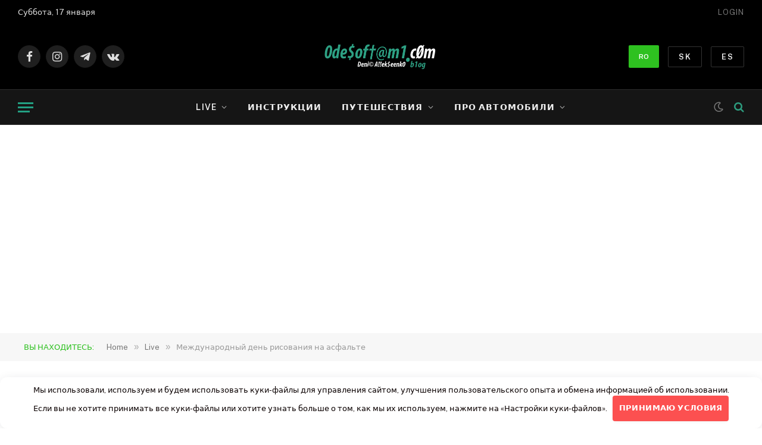

--- FILE ---
content_type: text/html; charset=UTF-8
request_url: https://odesoftami.net/graffiti-melkami/
body_size: 28851
content:

<!DOCTYPE html> <html lang="ru-RU" class="s-light site-s-light"> <head> <meta charset="UTF-8"/> <meta name="viewport" content="width=device-width, initial-scale=1"/> <meta name='robots' content='index, follow, max-image-preview:large, max-snippet:-1, max-video-preview:-1'/> <!-- This site is optimized with the Yoast SEO plugin v26.7 - https://yoast.com/wordpress/plugins/seo/ --> <title>Международный день рисования на асфальте - ODESOFTAMI</title><link rel="preload" as="image" imagesrcset="https://odesoftami.net/wp-content/uploads/2018/07/0000-odesoftami-com-polina-zinchenko-vse-bude-dobre-2018.jpg 702w, https://odesoftami.net/wp-content/uploads/2018/07/0000-odesoftami-com-polina-zinchenko-vse-bude-dobre-2018-150x98.jpg 150w, https://odesoftami.net/wp-content/uploads/2018/07/0000-odesoftami-com-polina-zinchenko-vse-bude-dobre-2018-450x294.jpg 450w, https://odesoftami.net/wp-content/uploads/2018/07/0000-odesoftami-com-polina-zinchenko-vse-bude-dobre-2018-104x69.jpg 104w, https://odesoftami.net/wp-content/uploads/2018/07/0000-odesoftami-com-polina-zinchenko-vse-bude-dobre-2018-214x140.jpg 214w" imagesizes="(max-width: 788px) 100vw, 788px" /><link rel="preload" as="font" href="https://odesoftami.net/wp-content/themes/smart-mag/css/icons/fonts/ts-icons.woff2?v3.2" type="font/woff2" crossorigin="anonymous" /> <meta name="description" content="Спасибо Полина Зинченко )) за это меловое граффити))) будем наедятся что так и случится)) #международныйдень #рисованиянаасфальте"/> <link rel="canonical" href="https://odesoftami.net/graffiti-melkami/"/> <meta property="og:locale" content="ru_RU"/> <meta property="og:type" content="article"/> <meta property="og:title" content="Международный день рисования на асфальте - ODESOFTAMI"/> <meta property="og:description" content="Спасибо Полина Зинченко )) за это меловое граффити))) будем наедятся что так и случится)) #международныйдень #рисованиянаасфальте"/> <meta property="og:url" content="https://odesoftami.net/graffiti-melkami/"/> <meta property="og:site_name" content="ODESOFTAMI"/> <meta property="article:published_time" content="2018-07-09T13:00:09+00:00"/> <meta property="article:modified_time" content="2020-02-07T19:22:17+00:00"/> <meta property="og:image" content="https://odesoftami.net/wp-content/uploads/2018/07/0000-odesoftami-com-polina-zinchenko-vse-bude-dobre-2018.jpg"/> <meta property="og:image:width" content="702"/> <meta property="og:image:height" content="459"/> <meta property="og:image:type" content="image/jpeg"/> <meta name="author" content="Deni© A!!ek$eenk0"/> <meta name="twitter:card" content="summary_large_image"/> <meta name="twitter:label1" content="Написано автором"/> <meta name="twitter:data1" content="Deni© A!!ek$eenk0"/> <script type="application/ld+json" class="yoast-schema-graph">{"@context":"https://schema.org","@graph":[{"@type":"Article","@id":"https://odesoftami.net/graffiti-melkami/#article","isPartOf":{"@id":"https://odesoftami.net/graffiti-melkami/"},"author":{"name":"Deni© A!!ek$eenk0","@id":"https://odesoftami.net/#/schema/person/7030b4e46931b46a5a13013c5b50f3b1"},"headline":"Международный день рисования на асфальте","datePublished":"2018-07-09T13:00:09+00:00","dateModified":"2020-02-07T19:22:17+00:00","mainEntityOfPage":{"@id":"https://odesoftami.net/graffiti-melkami/"},"wordCount":34,"publisher":{"@id":"https://odesoftami.net/#/schema/person/7030b4e46931b46a5a13013c5b50f3b1"},"image":{"@id":"https://odesoftami.net/graffiti-melkami/#primaryimage"},"thumbnailUrl":"https://odesoftami.net/wp-content/uploads/2018/07/0000-odesoftami-com-polina-zinchenko-vse-bude-dobre-2018.jpg","articleSection":["Live"],"inLanguage":"ru-RU"},{"@type":"WebPage","@id":"https://odesoftami.net/graffiti-melkami/","url":"https://odesoftami.net/graffiti-melkami/","name":"Международный день рисования на асфальте - ODESOFTAMI","isPartOf":{"@id":"https://odesoftami.net/#website"},"primaryImageOfPage":{"@id":"https://odesoftami.net/graffiti-melkami/#primaryimage"},"image":{"@id":"https://odesoftami.net/graffiti-melkami/#primaryimage"},"thumbnailUrl":"https://odesoftami.net/wp-content/uploads/2018/07/0000-odesoftami-com-polina-zinchenko-vse-bude-dobre-2018.jpg","datePublished":"2018-07-09T13:00:09+00:00","dateModified":"2020-02-07T19:22:17+00:00","description":"Спасибо Полина Зинченко )) за это меловое граффити))) будем наедятся что так и случится)) #международныйдень #рисованиянаасфальте","breadcrumb":{"@id":"https://odesoftami.net/graffiti-melkami/#breadcrumb"},"inLanguage":"ru-RU","potentialAction":[{"@type":"ReadAction","target":["https://odesoftami.net/graffiti-melkami/"]}]},{"@type":"ImageObject","inLanguage":"ru-RU","@id":"https://odesoftami.net/graffiti-melkami/#primaryimage","url":"https://odesoftami.net/wp-content/uploads/2018/07/0000-odesoftami-com-polina-zinchenko-vse-bude-dobre-2018.jpg","contentUrl":"https://odesoftami.net/wp-content/uploads/2018/07/0000-odesoftami-com-polina-zinchenko-vse-bude-dobre-2018.jpg","width":702,"height":459,"caption":"Все будет хорошо граффити - odesoftami.com"},{"@type":"BreadcrumbList","@id":"https://odesoftami.net/graffiti-melkami/#breadcrumb","itemListElement":[{"@type":"ListItem","position":1,"name":"Главная страница","item":"https://odesoftami.net/"},{"@type":"ListItem","position":2,"name":"Международный день рисования на асфальте"}]},{"@type":"WebSite","@id":"https://odesoftami.net/#website","url":"https://odesoftami.net/","name":"ODESOFTAMI","description":"Моя история приключений","publisher":{"@id":"https://odesoftami.net/#/schema/person/7030b4e46931b46a5a13013c5b50f3b1"},"potentialAction":[{"@type":"SearchAction","target":{"@type":"EntryPoint","urlTemplate":"https://odesoftami.net/?s={search_term_string}"},"query-input":{"@type":"PropertyValueSpecification","valueRequired":true,"valueName":"search_term_string"}}],"inLanguage":"ru-RU"},{"@type":["Person","Organization"],"@id":"https://odesoftami.net/#/schema/person/7030b4e46931b46a5a13013c5b50f3b1","name":"Deni© A!!ek$eenk0","image":{"@type":"ImageObject","inLanguage":"ru-RU","@id":"https://odesoftami.net/#/schema/person/image/","url":"https://odesoftami.net/wp-content/uploads/2021/03/logo-odesoftami-2x.png","contentUrl":"https://odesoftami.net/wp-content/uploads/2021/03/logo-odesoftami-2x.png","width":399,"height":90,"caption":"Deni© A!!ek$eenk0"},"logo":{"@id":"https://odesoftami.net/#/schema/person/image/"},"description":"Впервые познакомился с WordPress в 2015 году, хотя до этого был заядлым любителем Joomla. После блокировки Украиной социальных сетей, решил не зависеть от обстоятельств / политики и собрал весь свой контент в одном месте, с тех пор и веду этот блог. Помогаю людям разобраться в тонкостях настройки GPS трекеров и автомобильных сигнализаций. Вдохновляю на путешествия, рассказываю о различных городах и странах. Делюсь опытом по эксплуатации, тюнингу / ремонту автомобилей Mitsubishi, Mercedes, Toyota.","sameAs":["https://odesoftami.com/?s=сайт"]}]}</script> <!-- / Yoast SEO plugin. --> <style id='wp-img-auto-sizes-contain-inline-css' type='text/css'> img:is([sizes=auto i],[sizes^="auto," i]){contain-intrinsic-size:3000px 1500px} /*# sourceURL=wp-img-auto-sizes-contain-inline-css */ </style> <style id='classic-theme-styles-inline-css' type='text/css'> /*! This file is auto-generated */ .wp-block-button__link{color:#fff;background-color:#32373c;border-radius:9999px;box-shadow:none;text-decoration:none;padding:calc(.667em + 2px) calc(1.333em + 2px);font-size:1.125em}.wp-block-file__button{background:#32373c;color:#fff;text-decoration:none} /*# sourceURL=/wp-includes/css/classic-themes.min.css */ </style> <link rel='stylesheet' id='smartmag-core-css' href='https://odesoftami.net/wp-content/themes/smart-mag/style.css' type='text/css' media='all'/> <style id='smartmag-core-inline-css' type='text/css'> .main-sidebar .widget, .ts-sidebar .widget { margin-bottom: 45px; } .smart-head-main { --main-width: 1360px; } .mega-menu .post-title a:hover { color: var(--c-nav-drop-hov); } .smart-head-mobile .smart-head-mid { background-color: #0a0000; } .smart-head-main { --c-search-icon: #2d9b7e; --c-hamburger: #23a083; } .single-featured .featured, .the-post-header .featured { border-radius: 0px; --media-radius: 0px; overflow: hidden; } body.category-417, body.post-cat-417 { --c-main: #1900db; } .term-color-417 { --c-main: #630909; } .navigation .menu-cat-417 { --c-term: #630909; } body.category-4197, body.post-cat-4197 { --c-main: #dd3333; } .term-color-4197 { --c-main: #dd3333; } .navigation .menu-cat-4197 { --c-term: #dd3333; } body.category-43, body.post-cat-43 { --c-main: #2ec120; } .term-color-43 { --c-main: #2ec120; } .navigation .menu-cat-43 { --c-term: #2ec120; } body.category-3983, body.post-cat-3983 { --c-main: #ff3b00; } .term-color-3983 { --c-main: #ff3b00; } .navigation .menu-cat-3983 { --c-term: #ff3b00; } body.category-3491, body.post-cat-3491 { --c-main: #ff0000; } .term-color-3491 { --c-main: #ff0000; } .navigation .menu-cat-3491 { --c-term: #ff0000; } body.category-4774, body.post-cat-4774 { --c-main: #301dba; } .term-color-4774 { --c-main: #000000; } .navigation .menu-cat-4774 { --c-term: #000000; } body.category-398, body.post-cat-398 { --c-main: #0076b2; } .term-color-398 { --c-main: #0076b2; } .navigation .menu-cat-398 { --c-term: #0076b2; } body.category-1941, body.post-cat-1941 { --c-main: #dd3333; } .term-color-1941 { --c-main: #dd3333; } .navigation .menu-cat-1941 { --c-term: #dd3333; } body.category-523, body.post-cat-523 { --c-main: #19c173; } .term-color-523 { --c-main: #19c173; } .navigation .menu-cat-523 { --c-term: #19c173; } body.category-2457, body.post-cat-2457 { --c-main: #1a36b2; } .term-color-2457 { --c-main: #1a36b2; } .navigation .menu-cat-2457 { --c-term: #1a36b2; } body.category-456, body.post-cat-456 { --c-main: #757575; } .term-color-456 { --c-main: #757575; } .navigation .menu-cat-456 { --c-term: #757575; } body.category-188, body.post-cat-188 { --c-main: #2e00ff; } .term-color-188 { --c-main: #2e00ff; } .navigation .menu-cat-188 { --c-term: #2e00ff; } .term-color-324 { --c-main: #00d366; } .navigation .menu-cat-324 { --c-term: #00d366; } body.category-152, body.post-cat-152 { --c-main: #ff0000; } .term-color-152 { --c-main: #ff0000; } .navigation .menu-cat-152 { --c-term: #ff0000; } .term-color-126 { --c-main: #931184; } .navigation .menu-cat-126 { --c-term: #931184; } body.category-143, body.post-cat-143 { --c-main: #dd3333; } .term-color-143 { --c-main: #dd3333; } .navigation .menu-cat-143 { --c-term: #dd3333; } body.category-103, body.post-cat-103 { --c-main: #ff7f00; } .term-color-103 { --c-main: #ff7f00; } .navigation .menu-cat-103 { --c-term: #ff7f00; } body.category-1980, body.post-cat-1980 { --c-main: #e800c9; } .term-color-1980 { --c-main: #e800c9; } .navigation .menu-cat-1980 { --c-term: #e800c9; } body.category-5652, body.post-cat-5652 { --c-main: #70425d; } .term-color-5652 { --c-main: #70425d; } .navigation .menu-cat-5652 { --c-term: #70425d; } body.category-168, body.post-cat-168 { --c-main: #ff0044; } .term-color-168 { --c-main: #f40061; } .navigation .menu-cat-168 { --c-term: #f40061; } body.category-4446, body.post-cat-4446 { --c-main: #d30abf; } .term-color-4446 { --c-main: #d30abf; } .navigation .menu-cat-4446 { --c-term: #d30abf; } body.category-134, body.post-cat-134 { --c-main: #681f66; } .term-color-134 { --c-main: #681f66; } .navigation .menu-cat-134 { --c-term: #681f66; } /*# sourceURL=smartmag-core-inline-css */ </style> <link rel='stylesheet' id='smartmag-fonts-css' href='https://fonts.googleapis.com/css?family=Public+Sans%3A400%2C400i%2C500%2C600%2C700' type='text/css' media='all'/> <link rel='stylesheet' id='smartmag-magnific-popup-css' href='https://odesoftami.net/wp-content/themes/smart-mag/css/lightbox.css' type='text/css' media='all'/> <link rel='stylesheet' id='smartmag-icons-css' href='https://odesoftami.net/wp-content/themes/smart-mag/css/icons/icons.css' type='text/css' media='all'/> <script type="text/javascript" id="smartmag-lazy-inline-js-after">
/* <![CDATA[ */
/**
 * @copyright ThemeSphere
 * @preserve
 */
var BunyadLazy={};BunyadLazy.load=function(){function a(e,n){var t={};e.dataset.bgset&&e.dataset.sizes?(t.sizes=e.dataset.sizes,t.srcset=e.dataset.bgset):t.src=e.dataset.bgsrc,function(t){var a=t.dataset.ratio;if(0<a){const e=t.parentElement;if(e.classList.contains("media-ratio")){const n=e.style;n.getPropertyValue("--a-ratio")||(n.paddingBottom=100/a+"%")}}}(e);var a,o=document.createElement("img");for(a in o.onload=function(){var t="url('"+(o.currentSrc||o.src)+"')",a=e.style;a.backgroundImage!==t&&requestAnimationFrame(()=>{a.backgroundImage=t,n&&n()}),o.onload=null,o.onerror=null,o=null},o.onerror=o.onload,t)o.setAttribute(a,t[a]);o&&o.complete&&0<o.naturalWidth&&o.onload&&o.onload()}function e(t){t.dataset.loaded||a(t,()=>{document.dispatchEvent(new Event("lazyloaded")),t.dataset.loaded=1})}function n(t){"complete"===document.readyState?t():window.addEventListener("load",t)}return{initEarly:function(){var t,a=()=>{document.querySelectorAll(".img.bg-cover:not(.lazyload)").forEach(e)};"complete"!==document.readyState?(t=setInterval(a,150),n(()=>{a(),clearInterval(t)})):a()},callOnLoad:n,initBgImages:function(t){t&&n(()=>{document.querySelectorAll(".img.bg-cover").forEach(e)})},bgLoad:a}}(),BunyadLazy.load.initEarly();
//# sourceURL=smartmag-lazy-inline-js-after
/* ]]> */
</script> <script type="text/javascript" src="https://odesoftami.net/wp-content/plugins/sphere-post-views/assets/js/post-views.js" id="sphere-post-views-js"></script> <script type="text/javascript" id="sphere-post-views-js-after">
/* <![CDATA[ */
var Sphere_PostViews = {"ajaxUrl":"https:\/\/odesoftami.net\/wp-admin\/admin-ajax.php?sphere_post_views=1","sampling":0,"samplingRate":10,"repeatCountDelay":0,"postID":2999,"token":"0e1a79bb68"}
//# sourceURL=sphere-post-views-js-after
/* ]]> */
</script> <script type="text/javascript" src="https://odesoftami.net/wp-includes/js/jquery/jquery.min.js" id="jquery-core-js"></script> <style>.pseudo-clearfy-link { color: #008acf; cursor: pointer;}.pseudo-clearfy-link:hover { text-decoration: none;}</style> <script>
		var BunyadSchemeKey = 'bunyad-scheme';
		(() => {
			const d = document.documentElement;
			const c = d.classList;
			var scheme = localStorage.getItem(BunyadSchemeKey);
			
			if (scheme) {
				d.dataset.origClass = c;
				scheme === 'dark' ? c.remove('s-light', 'site-s-light') : c.remove('s-dark', 'site-s-dark');
				c.add('site-s-' + scheme, 's-' + scheme);
			}
		})();
		</script> <meta name="redi-version" content="1.2.7"/><link rel="icon" href="https://odesoftami.net/wp-content/uploads/2025/07/cropped-odesoftami-logo-32x32.png" sizes="32x32"/> <link rel="icon" href="https://odesoftami.net/wp-content/uploads/2025/07/cropped-odesoftami-logo-192x192.png" sizes="192x192"/> <link rel="apple-touch-icon" href="https://odesoftami.net/wp-content/uploads/2025/07/cropped-odesoftami-logo-180x180.png"/> <meta name="msapplication-TileImage" content="https://odesoftami.net/wp-content/uploads/2025/07/cropped-odesoftami-logo-270x270.png"/> <style type="text/css" id="wp-custom-css"> .blink-item a { font-weight: bold; background: linear-gradient(270deg, red, orange, yellow, green, blue, indigo, violet, red); background-size: 400% 400%; -webkit-background-clip: text; -webkit-text-fill-color: transparent; animation: rainbowText 5s linear infinite; } @keyframes rainbowText { 0% { background-position: 0% 50%; } 100% { background-position: 100% 50%; } } </style> <style>.clearfy-cookie { position:fixed; left:0; right:0; bottom:0; padding:12px; color:#0a0000; background:#ffffff; box-shadow:0 3px 20px -5px rgba(41, 44, 56, 0.2); z-index:9999; font-size: 13px; border-radius: 12px; transition: .3s; }.clearfy-cookie--left { left: 20px; bottom: 20px; right: auto; max-width: 400px; margin-right: 20px; }.clearfy-cookie--right { left: auto; bottom: 20px; right: 20px; max-width: 400px; margin-left: 20px; }.clearfy-cookie.clearfy-cookie-hide { transform: translateY(150%) translateZ(0); opacity: 0; }.clearfy-cookie-container { max-width:1170px; margin:0 auto; text-align:center; }.clearfy-cookie-accept { background:#fc5050; color:#fff; border:0; padding:.2em .8em; margin: 0 0 0 .5em; font-size: 13px; border-radius: 4px; cursor: pointer; }.clearfy-cookie-accept:hover,.clearfy-cookie-accept:focus { opacity: .9; }</style> <script>
	document.querySelector('head').innerHTML += '<style class="bunyad-img-effects-css">.main-wrap .wp-post-image, .post-content img { opacity: 0; }</style>';
	</script> <!-- Asynchronous Scripts for Google Analytics, Yandex.Metrika, and Advertising --> <script async src="https://www.googletagmanager.com/gtag/js?id=G-H7L5LXQ6ZB"></script> <script>
    window.dataLayer = window.dataLayer || [];
    function gtag(){dataLayer.push(arguments);}
    gtag('js', new Date());
    gtag('config', 'G-H7L5LXQ6ZB');
    </script> <!-- Yandex.Metrika counter --> <script async type="text/javascript" > (function(m,e,t,r,i,k,a){m[i]=m[i]||function(){(m[i].a=m[i].a||[]).push(arguments)}; m[i].l=1*new Date(); for (var j = 0; j < document.scripts.length; j++) {if (document.scripts[j].src === r) { return; }} k=e.createElement(t),a=e.getElementsByTagName(t)[0],k.async=1,k.src=r,a.parentNode.insertBefore(k,a)}) (window, document, "script", "https://mc.yandex.ru/metrika/tag.js", "ym"); ym(50879441, "init", { clickmap:true, trackLinks:true, accurateTrackBounce:true, webvisor:true, trackHash:true }); </script> <noscript><div><img src="https://mc.yandex.ru/watch/50879441" style="position:absolute; left:-9999px;" alt=""/></div></noscript> <!-- /Yandex.Metrika counter --> <!-- Google Tag Manager --> <script async defer>(function(w,d,s,l,i){w[l]=w[l]||[];w[l].push({'gtm.start':
    new Date().getTime(),event:'gtm.js'});var f=d.getElementsByTagName(s)[0],
    j=d.createElement(s),dl=l!='dataLayer'?'&l='+l:'';j.async=true;j.src=
    'https://www.googletagmanager.com/gtm.js?id='+i+dl;f.parentNode.insertBefore(j,f);
    })(window,document,'script','dataLayer','GTM-5DX78XC');</script> <!-- End Google Tag Manager --> <!-- Google Adsense --> <script async src="https://pagead2.googlesyndication.com/pagead/js/adsbygoogle.js?client=ca-pub-7533263140779402" crossorigin="anonymous"></script> <style id='global-styles-inline-css' type='text/css'>
:root{--wp--preset--aspect-ratio--square: 1;--wp--preset--aspect-ratio--4-3: 4/3;--wp--preset--aspect-ratio--3-4: 3/4;--wp--preset--aspect-ratio--3-2: 3/2;--wp--preset--aspect-ratio--2-3: 2/3;--wp--preset--aspect-ratio--16-9: 16/9;--wp--preset--aspect-ratio--9-16: 9/16;--wp--preset--color--black: #000000;--wp--preset--color--cyan-bluish-gray: #abb8c3;--wp--preset--color--white: #ffffff;--wp--preset--color--pale-pink: #f78da7;--wp--preset--color--vivid-red: #cf2e2e;--wp--preset--color--luminous-vivid-orange: #ff6900;--wp--preset--color--luminous-vivid-amber: #fcb900;--wp--preset--color--light-green-cyan: #7bdcb5;--wp--preset--color--vivid-green-cyan: #00d084;--wp--preset--color--pale-cyan-blue: #8ed1fc;--wp--preset--color--vivid-cyan-blue: #0693e3;--wp--preset--color--vivid-purple: #9b51e0;--wp--preset--gradient--vivid-cyan-blue-to-vivid-purple: linear-gradient(135deg,rgb(6,147,227) 0%,rgb(155,81,224) 100%);--wp--preset--gradient--light-green-cyan-to-vivid-green-cyan: linear-gradient(135deg,rgb(122,220,180) 0%,rgb(0,208,130) 100%);--wp--preset--gradient--luminous-vivid-amber-to-luminous-vivid-orange: linear-gradient(135deg,rgb(252,185,0) 0%,rgb(255,105,0) 100%);--wp--preset--gradient--luminous-vivid-orange-to-vivid-red: linear-gradient(135deg,rgb(255,105,0) 0%,rgb(207,46,46) 100%);--wp--preset--gradient--very-light-gray-to-cyan-bluish-gray: linear-gradient(135deg,rgb(238,238,238) 0%,rgb(169,184,195) 100%);--wp--preset--gradient--cool-to-warm-spectrum: linear-gradient(135deg,rgb(74,234,220) 0%,rgb(151,120,209) 20%,rgb(207,42,186) 40%,rgb(238,44,130) 60%,rgb(251,105,98) 80%,rgb(254,248,76) 100%);--wp--preset--gradient--blush-light-purple: linear-gradient(135deg,rgb(255,206,236) 0%,rgb(152,150,240) 100%);--wp--preset--gradient--blush-bordeaux: linear-gradient(135deg,rgb(254,205,165) 0%,rgb(254,45,45) 50%,rgb(107,0,62) 100%);--wp--preset--gradient--luminous-dusk: linear-gradient(135deg,rgb(255,203,112) 0%,rgb(199,81,192) 50%,rgb(65,88,208) 100%);--wp--preset--gradient--pale-ocean: linear-gradient(135deg,rgb(255,245,203) 0%,rgb(182,227,212) 50%,rgb(51,167,181) 100%);--wp--preset--gradient--electric-grass: linear-gradient(135deg,rgb(202,248,128) 0%,rgb(113,206,126) 100%);--wp--preset--gradient--midnight: linear-gradient(135deg,rgb(2,3,129) 0%,rgb(40,116,252) 100%);--wp--preset--font-size--small: 13px;--wp--preset--font-size--medium: 20px;--wp--preset--font-size--large: 36px;--wp--preset--font-size--x-large: 42px;--wp--preset--spacing--20: 0.44rem;--wp--preset--spacing--30: 0.67rem;--wp--preset--spacing--40: 1rem;--wp--preset--spacing--50: 1.5rem;--wp--preset--spacing--60: 2.25rem;--wp--preset--spacing--70: 3.38rem;--wp--preset--spacing--80: 5.06rem;--wp--preset--shadow--natural: 6px 6px 9px rgba(0, 0, 0, 0.2);--wp--preset--shadow--deep: 12px 12px 50px rgba(0, 0, 0, 0.4);--wp--preset--shadow--sharp: 6px 6px 0px rgba(0, 0, 0, 0.2);--wp--preset--shadow--outlined: 6px 6px 0px -3px rgb(255, 255, 255), 6px 6px rgb(0, 0, 0);--wp--preset--shadow--crisp: 6px 6px 0px rgb(0, 0, 0);}:where(.is-layout-flex){gap: 0.5em;}:where(.is-layout-grid){gap: 0.5em;}body .is-layout-flex{display: flex;}.is-layout-flex{flex-wrap: wrap;align-items: center;}.is-layout-flex > :is(*, div){margin: 0;}body .is-layout-grid{display: grid;}.is-layout-grid > :is(*, div){margin: 0;}:where(.wp-block-columns.is-layout-flex){gap: 2em;}:where(.wp-block-columns.is-layout-grid){gap: 2em;}:where(.wp-block-post-template.is-layout-flex){gap: 1.25em;}:where(.wp-block-post-template.is-layout-grid){gap: 1.25em;}.has-black-color{color: var(--wp--preset--color--black) !important;}.has-cyan-bluish-gray-color{color: var(--wp--preset--color--cyan-bluish-gray) !important;}.has-white-color{color: var(--wp--preset--color--white) !important;}.has-pale-pink-color{color: var(--wp--preset--color--pale-pink) !important;}.has-vivid-red-color{color: var(--wp--preset--color--vivid-red) !important;}.has-luminous-vivid-orange-color{color: var(--wp--preset--color--luminous-vivid-orange) !important;}.has-luminous-vivid-amber-color{color: var(--wp--preset--color--luminous-vivid-amber) !important;}.has-light-green-cyan-color{color: var(--wp--preset--color--light-green-cyan) !important;}.has-vivid-green-cyan-color{color: var(--wp--preset--color--vivid-green-cyan) !important;}.has-pale-cyan-blue-color{color: var(--wp--preset--color--pale-cyan-blue) !important;}.has-vivid-cyan-blue-color{color: var(--wp--preset--color--vivid-cyan-blue) !important;}.has-vivid-purple-color{color: var(--wp--preset--color--vivid-purple) !important;}.has-black-background-color{background-color: var(--wp--preset--color--black) !important;}.has-cyan-bluish-gray-background-color{background-color: var(--wp--preset--color--cyan-bluish-gray) !important;}.has-white-background-color{background-color: var(--wp--preset--color--white) !important;}.has-pale-pink-background-color{background-color: var(--wp--preset--color--pale-pink) !important;}.has-vivid-red-background-color{background-color: var(--wp--preset--color--vivid-red) !important;}.has-luminous-vivid-orange-background-color{background-color: var(--wp--preset--color--luminous-vivid-orange) !important;}.has-luminous-vivid-amber-background-color{background-color: var(--wp--preset--color--luminous-vivid-amber) !important;}.has-light-green-cyan-background-color{background-color: var(--wp--preset--color--light-green-cyan) !important;}.has-vivid-green-cyan-background-color{background-color: var(--wp--preset--color--vivid-green-cyan) !important;}.has-pale-cyan-blue-background-color{background-color: var(--wp--preset--color--pale-cyan-blue) !important;}.has-vivid-cyan-blue-background-color{background-color: var(--wp--preset--color--vivid-cyan-blue) !important;}.has-vivid-purple-background-color{background-color: var(--wp--preset--color--vivid-purple) !important;}.has-black-border-color{border-color: var(--wp--preset--color--black) !important;}.has-cyan-bluish-gray-border-color{border-color: var(--wp--preset--color--cyan-bluish-gray) !important;}.has-white-border-color{border-color: var(--wp--preset--color--white) !important;}.has-pale-pink-border-color{border-color: var(--wp--preset--color--pale-pink) !important;}.has-vivid-red-border-color{border-color: var(--wp--preset--color--vivid-red) !important;}.has-luminous-vivid-orange-border-color{border-color: var(--wp--preset--color--luminous-vivid-orange) !important;}.has-luminous-vivid-amber-border-color{border-color: var(--wp--preset--color--luminous-vivid-amber) !important;}.has-light-green-cyan-border-color{border-color: var(--wp--preset--color--light-green-cyan) !important;}.has-vivid-green-cyan-border-color{border-color: var(--wp--preset--color--vivid-green-cyan) !important;}.has-pale-cyan-blue-border-color{border-color: var(--wp--preset--color--pale-cyan-blue) !important;}.has-vivid-cyan-blue-border-color{border-color: var(--wp--preset--color--vivid-cyan-blue) !important;}.has-vivid-purple-border-color{border-color: var(--wp--preset--color--vivid-purple) !important;}.has-vivid-cyan-blue-to-vivid-purple-gradient-background{background: var(--wp--preset--gradient--vivid-cyan-blue-to-vivid-purple) !important;}.has-light-green-cyan-to-vivid-green-cyan-gradient-background{background: var(--wp--preset--gradient--light-green-cyan-to-vivid-green-cyan) !important;}.has-luminous-vivid-amber-to-luminous-vivid-orange-gradient-background{background: var(--wp--preset--gradient--luminous-vivid-amber-to-luminous-vivid-orange) !important;}.has-luminous-vivid-orange-to-vivid-red-gradient-background{background: var(--wp--preset--gradient--luminous-vivid-orange-to-vivid-red) !important;}.has-very-light-gray-to-cyan-bluish-gray-gradient-background{background: var(--wp--preset--gradient--very-light-gray-to-cyan-bluish-gray) !important;}.has-cool-to-warm-spectrum-gradient-background{background: var(--wp--preset--gradient--cool-to-warm-spectrum) !important;}.has-blush-light-purple-gradient-background{background: var(--wp--preset--gradient--blush-light-purple) !important;}.has-blush-bordeaux-gradient-background{background: var(--wp--preset--gradient--blush-bordeaux) !important;}.has-luminous-dusk-gradient-background{background: var(--wp--preset--gradient--luminous-dusk) !important;}.has-pale-ocean-gradient-background{background: var(--wp--preset--gradient--pale-ocean) !important;}.has-electric-grass-gradient-background{background: var(--wp--preset--gradient--electric-grass) !important;}.has-midnight-gradient-background{background: var(--wp--preset--gradient--midnight) !important;}.has-small-font-size{font-size: var(--wp--preset--font-size--small) !important;}.has-medium-font-size{font-size: var(--wp--preset--font-size--medium) !important;}.has-large-font-size{font-size: var(--wp--preset--font-size--large) !important;}.has-x-large-font-size{font-size: var(--wp--preset--font-size--x-large) !important;}
/*# sourceURL=global-styles-inline-css */
</style>
</head> <body class="wp-singular post-template-default single single-post postid-2999 single-format-standard wp-theme-smart-mag right-sidebar post-layout-modern post-cat-43 has-lb has-lb-sm img-effects ts-img-hov-fade has-sb-sep layout-normal"> <div class="main-wrap"> <div class="off-canvas-backdrop"></div> <div class="mobile-menu-container off-canvas s-dark hide-widgets-sm" id="off-canvas"> <div class="off-canvas-head"> <a href="#" class="close"> <span class="visuallyhidden">Close Menu</span> <i class="tsi tsi-times"></i> </a> <div class="ts-logo"> <img class="logo-mobile logo-image" src="https://odesoftami.net/wp-content/uploads/2021/03/logo-odesoftami-2x.png" width="200" height="45" alt="ODESOFTAMI"/> </div> </div> <div class="off-canvas-content"> <ul id="menu-mobile-menu" class="mobile-menu"><li id="menu-item-30881" class="menu-item menu-item-type-taxonomy menu-item-object-category current-post-ancestor current-menu-parent current-post-parent menu-item-has-children menu-item-30881"><a href="https://odesoftami.net/category/live/">Live</a> <ul class="sub-menu"> <li id="menu-item-44628" class="menu-item menu-item-type-custom menu-item-object-custom menu-item-44628"><a href="https://odesoftami.net/category/live/private/">Личное</a></li> <li id="menu-item-31887" class="menu-item menu-item-type-taxonomy menu-item-object-category menu-item-31887"><a href="https://odesoftami.net/category/live/kino/">Кино</a></li> <li id="menu-item-31890" class="menu-item menu-item-type-taxonomy menu-item-object-category menu-item-31890"><a href="https://odesoftami.net/category/live/music/">Музыка настроения</a></li> <li id="menu-item-31892" class="menu-item menu-item-type-taxonomy menu-item-object-category menu-item-31892"><a href="https://odesoftami.net/category/live/humor/">Юмор</a></li> <li id="menu-item-31891" class="menu-item menu-item-type-taxonomy menu-item-object-category menu-item-31891"><a href="https://odesoftami.net/category/live/interesno/">Это интересно</a></li> </ul> </li> <li id="menu-item-30883" class="menu-item menu-item-type-taxonomy menu-item-object-category menu-item-has-children menu-item-30883"><a href="https://odesoftami.net/category/travel/">Путешествия</a> <ul class="sub-menu"> <li id="menu-item-31893" class="menu-item menu-item-type-taxonomy menu-item-object-category menu-item-31893"><a href="https://odesoftami.net/category/travel/exhibition/">Выставки и события</a></li> <li id="menu-item-31894" class="menu-item menu-item-type-taxonomy menu-item-object-category menu-item-31894"><a href="https://odesoftami.net/category/travel/hotels/">Гостиницы &amp; отели</a></li> </ul> </li> <li id="menu-item-30882" class="menu-item menu-item-type-taxonomy menu-item-object-category menu-item-has-children menu-item-30882"><a href="https://odesoftami.net/category/cars/">Про автомобили</a> <ul class="sub-menu"> <li id="menu-item-31898" class="menu-item menu-item-type-taxonomy menu-item-object-category menu-item-31898"><a href="https://odesoftami.net/category/cars/mitsubishioutlanderxl/">Mitsubishi Outlander XL (CW5W)</a></li> <li id="menu-item-31896" class="menu-item menu-item-type-taxonomy menu-item-object-category menu-item-31896"><a href="https://odesoftami.net/category/cars/mercedes-b200/">Mercedes B200 (w245)</a></li> <li id="menu-item-31897" class="menu-item menu-item-type-taxonomy menu-item-object-category menu-item-31897"><a href="https://odesoftami.net/category/cars/mercedes-ml-550/">Mercedes ML-550 (w164) AMG II рестайлинг</a></li> </ul> </li> <li id="menu-item-30880" class="menu-item menu-item-type-taxonomy menu-item-object-category menu-item-30880"><a href="https://odesoftami.net/category/faq/">FAQ</a></li> <li id="menu-item-32098" class="menu-item menu-item-type-taxonomy menu-item-object-category menu-item-has-children menu-item-32098"><a href="https://odesoftami.net/category/gadget/">Про гаджеты</a> <ul class="sub-menu"> <li id="menu-item-30884" class="menu-item menu-item-type-taxonomy menu-item-object-category menu-item-30884"><a href="https://odesoftami.net/category/parcelfromchina/">Распаковка посылок</a></li> </ul> </li> </ul> <div class="spc-social-block spc-social spc-social-b smart-head-social"> <a href="https://www.facebook.com/odesoftami" class="link service s-facebook" target="_blank" rel="nofollow noopener"> <i class="icon tsi tsi-facebook"></i> <span class="visuallyhidden">Facebook</span> </a> <a href="https://twitter.com/odesoftami" class="link service s-twitter" target="_blank" rel="nofollow noopener"> <i class="icon tsi tsi-twitter"></i> <span class="visuallyhidden">X (Twitter)</span> </a> <a href="https://www.instagram.com/odesoftami/" class="link service s-instagram" target="_blank" rel="nofollow noopener"> <i class="icon tsi tsi-instagram"></i> <span class="visuallyhidden">Instagram</span> </a> </div> </div> </div> <div class="smart-head smart-head-b smart-head-main" id="smart-head" data-sticky="auto" data-sticky-type="smart" data-sticky-full> <div class="smart-head-row smart-head-top s-dark smart-head-row-full"> <div class="inner wrap"> <div class="items items-left "> <span class="h-date"> Суббота, 17 января</span> </div> <div class="items items-center empty"> </div> <div class="items items-right "> <a href="#auth-modal" class="auth-link "> <span class="label">Login</span> </a> </div> </div> </div> <div class="smart-head-row smart-head-mid smart-head-row-3 s-dark smart-head-row-full"> <div class="inner wrap"> <div class="items items-left "> <div class="spc-social-block spc-social spc-social-b smart-head-social"> <a href="https://www.facebook.com/odesoftami" class="link service s-facebook" target="_blank" rel="nofollow noopener"> <i class="icon tsi tsi-facebook"></i> <span class="visuallyhidden">Facebook</span> </a> <a href="https://www.instagram.com/odesoftami/" class="link service s-instagram" target="_blank" rel="nofollow noopener"> <i class="icon tsi tsi-instagram"></i> <span class="visuallyhidden">Instagram</span> </a> <a href="https://t.me/odesoftamicom" class="link service s-telegram" target="_blank" rel="nofollow noopener"> <i class="icon tsi tsi-telegram"></i> <span class="visuallyhidden">Telegram</span> </a> <a href="https://vk.com/odesoftami" class="link service s-vk" target="_blank" rel="nofollow noopener"> <i class="icon tsi tsi-vk"></i> <span class="visuallyhidden">VKontakte</span> </a> </div> </div> <div class="items items-center "> <a href="https://odesoftami.net/" title="ODESOFTAMI" rel="home" class="logo-link ts-logo logo-is-image"> <span> <img src="https://odesoftami.net/wp-content/uploads/2021/03/logo-odesoftami-1x.png" class="logo-image" alt="ODESOFTAMI" srcset="https://odesoftami.net/wp-content/uploads/2021/03/logo-odesoftami-1x.png ,https://odesoftami.net/wp-content/uploads/2021/03/logo-odesoftami-2x.png 2x" width="198" height="46"/> </span> </a> </div> <div class="items items-right "> <a href="https://odesoftami.net/tag/romania/" class="ts-button ts-button-a ts-button1" target="_blank" rel="noopener"> RO </a> <a href="https://odesoftami.net/tag/slovakiya/" class="ts-button ts-button-alt ts-button2" target="_blank" rel="noopener"> SK </a> <a href="https://odesoftami.net/tag/spain/" class="ts-button ts-button-alt ts-button3" target="_blank" rel="noopener"> ES </a> </div> </div> </div> <div class="smart-head-row smart-head-bot smart-head-row-3 s-dark has-center-nav smart-head-row-full"> <div class="inner wrap"> <div class="items items-left "> <button class="offcanvas-toggle has-icon" type="button" aria-label="Menu"> <span class="hamburger-icon hamburger-icon-a"> <span class="inner"></span> </span> </button> </div> <div class="items items-center "> <div class="nav-wrap"> <nav class="navigation navigation-main nav-hov-a"> <ul id="menu-main-menu" class="menu"><li id="menu-item-26961" class="menu-item menu-item-type-taxonomy menu-item-object-category current-post-ancestor current-menu-parent current-post-parent menu-cat-43 menu-item-has-children item-mega-menu menu-item-26961"><a href="https://odesoftami.net/category/live/">LIVE</a> <div class="sub-menu mega-menu mega-menu-a wrap"> <section class="column recent-posts" data-columns="5"> <div class="posts" data-id="43"> <section class="block-wrap block-grid mb-none" data-id="1"> <div class="block-content"> <div class="loop loop-grid loop-grid-sm grid grid-5 md:grid-2 xs:grid-1"> <article class="l-post grid-post grid-sm-post"> <div class="media"> </div> <div class="content"> <div class="post-meta post-meta-a has-below"><h2 class="is-title post-title"><a href="https://odesoftami.net/test-esim-5g-bucharest/">Почему в одном месте мобильный интернет работает по-разному: реальный тест eSIM-карт</a></h2><div class="post-meta-items meta-below"><span class="meta-item date"><span class="date-link"><time class="post-date" datetime="2026-01-15T21:10:11+02:00">15.01.2026</time></span></span></div></div> </div> </article> <article class="l-post grid-post grid-sm-post"> <div class="media"> <a href="https://odesoftami.net/emag-romania-nedaet-ostavlyat-otzivi/" class="image-link media-ratio ratio-16-9" title="EMAG Romania не дает оставлять отзывы о товарах"><span data-bgsrc="https://odesoftami.net/wp-content/uploads/2026/01/0000-odesoftami-com-2025-emag-romania-ne-daet-ostavlyat-otzivi-o-tovarah-450x294.jpg" class="img bg-cover wp-post-image attachment-bunyad-medium size-bunyad-medium lazyload" data-bgset="https://odesoftami.net/wp-content/uploads/2026/01/0000-odesoftami-com-2025-emag-romania-ne-daet-ostavlyat-otzivi-o-tovarah-450x294.jpg 450w, https://odesoftami.net/wp-content/uploads/2026/01/0000-odesoftami-com-2025-emag-romania-ne-daet-ostavlyat-otzivi-o-tovarah-768x502.jpg 768w, https://odesoftami.net/wp-content/uploads/2026/01/0000-odesoftami-com-2025-emag-romania-ne-daet-ostavlyat-otzivi-o-tovarah.jpg 788w" data-sizes="(max-width: 377px) 100vw, 377px" role="img" aria-label="EMAG Romania не дает оставлять отзывы о товарах - odesoftami.com"></span></a> </div> <div class="content"> <div class="post-meta post-meta-a has-below"><h2 class="is-title post-title"><a href="https://odesoftami.net/emag-romania-nedaet-ostavlyat-otzivi/">EMAG Romania не дает оставлять отзывы о товарах</a></h2><div class="post-meta-items meta-below"><span class="meta-item date"><span class="date-link"><time class="post-date" datetime="2026-01-09T14:04:13+02:00">09.01.2026</time></span></span></div></div> </div> </article> <article class="l-post grid-post grid-sm-post"> <div class="media"> <a href="https://odesoftami.net/rojdestvo-ot-ukr-net/" class="image-link media-ratio ratio-16-9" title="Рождество Христово за юлианским календарем от Ukr.Net"><span data-bgsrc="https://odesoftami.net/wp-content/uploads/2026/01/0000-odesoftami-com-2026-rojdestvo-ot-ukr-net-450x294.jpg" class="img bg-cover wp-post-image attachment-bunyad-medium size-bunyad-medium lazyload" data-bgset="https://odesoftami.net/wp-content/uploads/2026/01/0000-odesoftami-com-2026-rojdestvo-ot-ukr-net-450x294.jpg 450w, https://odesoftami.net/wp-content/uploads/2026/01/0000-odesoftami-com-2026-rojdestvo-ot-ukr-net-768x502.jpg 768w, https://odesoftami.net/wp-content/uploads/2026/01/0000-odesoftami-com-2026-rojdestvo-ot-ukr-net.jpg 788w" data-sizes="(max-width: 377px) 100vw, 377px" role="img" aria-label="Рождество Христово за юлианским календарем от Ukr.Net - odesoftami.com"></span></a> </div> <div class="content"> <div class="post-meta post-meta-a has-below"><h2 class="is-title post-title"><a href="https://odesoftami.net/rojdestvo-ot-ukr-net/">Рождество Христово за юлианским календарем от Ukr.Net</a></h2><div class="post-meta-items meta-below"><span class="meta-item date"><span class="date-link"><time class="post-date" datetime="2026-01-07T16:10:37+02:00">07.01.2026</time></span></span></div></div> </div> </article> <article class="l-post grid-post grid-sm-post"> <div class="media"> <a href="https://odesoftami.net/s-rojdestvom-hristovim-2026/" class="image-link media-ratio ratio-16-9" title="С Рождеством Христовым!"><span data-bgsrc="https://odesoftami.net/wp-content/uploads/2020/01/0001-odesoftami-com-puteshestvie-v-teplodar-rojdestvo-vertep-2020.jpg" class="img bg-cover wp-post-image attachment-large size-large lazyload" role="img" aria-label="Рождественский вертеп в Теплодар - odesoftami.com"></span></a> </div> <div class="content"> <div class="post-meta post-meta-a has-below"><h2 class="is-title post-title"><a href="https://odesoftami.net/s-rojdestvom-hristovim-2026/">С Рождеством Христовым!</a></h2><div class="post-meta-items meta-below"><span class="meta-item date"><span class="date-link"><time class="post-date" datetime="2026-01-07T11:30:00+02:00">07.01.2026</time></span></span></div></div> </div> </article> <article class="l-post grid-post grid-sm-post"> <div class="media"> <a href="https://odesoftami.net/kak-priruchit-lisu/" class="image-link media-ratio ratio-16-9" title="Как приручить лису 2025"><span data-bgsrc="https://odesoftami.net/wp-content/uploads/2026/01/0000-odesoftami-com-2026-kak-priruchit-lisu-450x294.jpg" class="img bg-cover wp-post-image attachment-bunyad-medium size-bunyad-medium lazyload" data-bgset="https://odesoftami.net/wp-content/uploads/2026/01/0000-odesoftami-com-2026-kak-priruchit-lisu-450x294.jpg 450w, https://odesoftami.net/wp-content/uploads/2026/01/0000-odesoftami-com-2026-kak-priruchit-lisu-768x502.jpg 768w, https://odesoftami.net/wp-content/uploads/2026/01/0000-odesoftami-com-2026-kak-priruchit-lisu.jpg 788w" data-sizes="(max-width: 377px) 100vw, 377px" role="img" aria-label="Сериал &quot;Как приручить Лису&quot; 2026 2 сезон - odesoftami.com"></span></a> <span class="format-overlay c-overlay format-video p-center"><i class="tsi tsi-play"></i></span> </div> <div class="content"> <div class="post-meta post-meta-a has-below"><h2 class="is-title post-title"><a href="https://odesoftami.net/kak-priruchit-lisu/">Как приручить лису 2025</a></h2><div class="post-meta-items meta-below"><span class="meta-item date"><span class="date-link"><time class="post-date" datetime="2026-01-03T13:49:47+02:00">03.01.2026</time></span></span></div></div> </div> </article> </div> </div> </section> </div> <!-- .posts --> </section> </div></li> <li id="menu-item-54417" class="menu-item menu-item-type-taxonomy menu-item-object-category menu-cat-417 menu-item-54417"><a href="https://odesoftami.net/category/faq/">Инструкции</a></li> <li id="menu-item-46142" class="menu-item menu-item-type-taxonomy menu-item-object-category menu-item-has-children menu-cat-103 menu-item-has-children item-mega-menu menu-item-46142"><a href="https://odesoftami.net/category/travel/">Путешествия</a> <div class="sub-menu mega-menu mega-menu-a wrap"> <div class="column sub-cats"> <ol class="sub-nav"> <li class="menu-item menu-item-type-taxonomy menu-item-object-category menu-cat-523 menu-item-54418"><a href="https://odesoftami.net/category/travel/exhibition/">Выставки и события</a></li> <li class="menu-item menu-item-type-taxonomy menu-item-object-category menu-cat-2457 menu-item-54419"><a href="https://odesoftami.net/category/travel/hotels/">Отели и проживание</a></li> <li class="menu-item menu-item-type-taxonomy menu-item-object-category menu-cat-456 menu-item-54420"><a href="https://odesoftami.net/category/travel/road/">Дороги и маршруты</a></li> <li class="menu-item view-all menu-cat-103"><a href="https://odesoftami.net/category/travel/">View All</a></li> </ol> </div> <section class="column recent-posts" data-columns="4"> <div class="posts" data-id="523"> <section class="block-wrap block-grid cols-gap-sm mb-none" data-id="2"> <div class="block-content"> <div class="loop loop-grid loop-grid-sm grid grid-4 md:grid-2 xs:grid-1"> <article class="l-post grid-post grid-sm-post"> <div class="media"> <a href="https://odesoftami.net/aeroport-valensiya-vistavka/" class="image-link media-ratio ratio-16-9" title="Выставка картин в Аэропорт Валенсия"><span data-bgsrc="https://odesoftami.net/wp-content/uploads/2023/07/0000-odesoftami-com-2023-aeroport-valensiya-vistavka-450x294.jpg" class="img bg-cover wp-post-image attachment-bunyad-medium size-bunyad-medium lazyload" data-bgset="https://odesoftami.net/wp-content/uploads/2023/07/0000-odesoftami-com-2023-aeroport-valensiya-vistavka-450x294.jpg 450w, https://odesoftami.net/wp-content/uploads/2023/07/0000-odesoftami-com-2023-aeroport-valensiya-vistavka-768x502.jpg 768w, https://odesoftami.net/wp-content/uploads/2023/07/0000-odesoftami-com-2023-aeroport-valensiya-vistavka.jpg 788w" data-sizes="(max-width: 377px) 100vw, 377px" role="img" aria-label="Выставка картин в Аэропорт Валенсия - odesoftami.com"></span></a> <span class="format-overlay c-overlay format-image p-center"><i class="tsi tsi-picture-o"></i></span> </div> <div class="content"> <div class="post-meta post-meta-a has-below"><h2 class="is-title post-title"><a href="https://odesoftami.net/aeroport-valensiya-vistavka/">Выставка картин в Аэропорт Валенсия</a></h2><div class="post-meta-items meta-below"><span class="meta-item date"><span class="date-link"><time class="post-date" datetime="2023-07-21T08:30:04+02:00">21.07.2023</time></span></span></div></div> </div> </article> <article class="l-post grid-post grid-sm-post"> <div class="media"> <a href="https://odesoftami.net/vistavkawcf30032019/" class="image-link media-ratio ratio-16-9" title="Международная выставка кошек Royal Canin Cup 2019. Одесса. Морской вокзал."><span data-bgsrc="https://odesoftami.net/wp-content/uploads/2019/03/0000-odesoftami-com-mvk-qroyal-canin-cup-2019-vistavka-ukraine-450x294.jpg" class="img bg-cover wp-post-image attachment-bunyad-medium size-bunyad-medium lazyload" data-bgset="https://odesoftami.net/wp-content/uploads/2019/03/0000-odesoftami-com-mvk-qroyal-canin-cup-2019-vistavka-ukraine-450x294.jpg 450w, https://odesoftami.net/wp-content/uploads/2019/03/0000-odesoftami-com-mvk-qroyal-canin-cup-2019-vistavka-ukraine.jpg 702w" data-sizes="(max-width: 377px) 100vw, 377px" role="img" aria-label="По пути на выставку кошек - odesoftami.com"></span></a> </div> <div class="content"> <div class="post-meta post-meta-a has-below"><h2 class="is-title post-title"><a href="https://odesoftami.net/vistavkawcf30032019/">Международная выставка кошек Royal Canin Cup 2019. Одесса. Морской вокзал.</a></h2><div class="post-meta-items meta-below"><span class="meta-item date"><span class="date-link"><time class="post-date" datetime="2019-03-30T08:20:07+02:00">30.03.2019</time></span></span></div></div> </div> </article> <article class="l-post grid-post grid-sm-post"> <div class="media"> <a href="https://odesoftami.net/mezhdunarodnaya-vystavka-koshek/" class="image-link media-ratio ratio-16-9" title="Международная выставка кошек Nica Cat Festival от КЛУБА ЛЕГЕНДА"><span data-bgsrc="https://odesoftami.net/wp-content/uploads/2018/10/0000-odesoftami-com-wcf-vistavka-cat-morvokzal-nicca-legenda-21102018-450x294.jpg" class="img bg-cover wp-post-image attachment-bunyad-medium size-bunyad-medium lazyload" data-bgset="https://odesoftami.net/wp-content/uploads/2018/10/0000-odesoftami-com-wcf-vistavka-cat-morvokzal-nicca-legenda-21102018-450x294.jpg 450w, https://odesoftami.net/wp-content/uploads/2018/10/0000-odesoftami-com-wcf-vistavka-cat-morvokzal-nicca-legenda-21102018.jpg 702w" data-sizes="(max-width: 377px) 100vw, 377px" role="img" aria-label="Денис Алексеенко на выставке кошек Nica Cat Festival от КЛУБА ЛЕГЕНДА - odesoftami.com"></span></a> </div> <div class="content"> <div class="post-meta post-meta-a has-below"><h2 class="is-title post-title"><a href="https://odesoftami.net/mezhdunarodnaya-vystavka-koshek/">Международная выставка кошек Nica Cat Festival от КЛУБА ЛЕГЕНДА</a></h2><div class="post-meta-items meta-below"><span class="meta-item date"><span class="date-link"><time class="post-date" datetime="2018-10-21T00:53:29+02:00">21.10.2018</time></span></span></div></div> </div> </article> <article class="l-post grid-post grid-sm-post"> <div class="media"> <a href="https://odesoftami.net/den-hvastuna/" class="image-link media-ratio ratio-16-9" title="А сегодня понедельник и День Хвастуна"><span data-bgsrc="https://odesoftami.net/wp-content/uploads/2018/09/0000-odesoftami-com-odessamama-WCF-Ring-Kitten-2018-den-hvastuna-odessa-450x294.jpg" class="img bg-cover wp-post-image attachment-bunyad-medium size-bunyad-medium lazyload" data-bgset="https://odesoftami.net/wp-content/uploads/2018/09/0000-odesoftami-com-odessamama-WCF-Ring-Kitten-2018-den-hvastuna-odessa-450x294.jpg 450w, https://odesoftami.net/wp-content/uploads/2018/09/0000-odesoftami-com-odessamama-WCF-Ring-Kitten-2018-den-hvastuna-odessa.jpg 702w" data-sizes="(max-width: 377px) 100vw, 377px" role="img" aria-label="Игорь и Татьяна Алексеенко на выставке кошек в городе Херсон - odesoftami.com"></span></a> </div> <div class="content"> <div class="post-meta post-meta-a has-below"><h2 class="is-title post-title"><a href="https://odesoftami.net/den-hvastuna/">А сегодня понедельник и День Хвастуна</a></h2><div class="post-meta-items meta-below"><span class="meta-item date"><span class="date-link"><time class="post-date" datetime="2018-09-12T08:15:39+02:00">12.09.2018</time></span></span></div></div> </div> </article> </div> </div> </section> </div> <!-- .posts --> <div class="posts" data-id="2457"> <section class="block-wrap block-grid cols-gap-sm mb-none" data-id="3"> <div class="block-content"> <div class="loop loop-grid loop-grid-sm grid grid-4 md:grid-2 xs:grid-1"> <article class="l-post grid-post grid-sm-post"> <div class="media"> <a href="https://odesoftami.net/optima-collection-kamianets-podilskyi/" class="image-link media-ratio ratio-16-9" title="Отзыв про отель Optima Collection Kamianets-Podilskyi ⭐⭐⭐⭐"><span data-bgsrc="https://odesoftami.net/wp-content/uploads/2025/09/0000-odesoftami-com-2025-optima-collection-kamianets-podilskyi-450x294.jpg" class="img bg-cover wp-post-image attachment-bunyad-medium size-bunyad-medium lazyload" data-bgset="https://odesoftami.net/wp-content/uploads/2025/09/0000-odesoftami-com-2025-optima-collection-kamianets-podilskyi-450x294.jpg 450w, https://odesoftami.net/wp-content/uploads/2025/09/0000-odesoftami-com-2025-optima-collection-kamianets-podilskyi-768x502.jpg 768w, https://odesoftami.net/wp-content/uploads/2025/09/0000-odesoftami-com-2025-optima-collection-kamianets-podilskyi.jpg 788w" data-sizes="(max-width: 377px) 100vw, 377px" role="img" aria-label="Отзыв про отель Optima Collection Kamianets-Podilskyi - odesoftami.com"></span></a> </div> <div class="content"> <div class="post-meta post-meta-a has-below"><h2 class="is-title post-title"><a href="https://odesoftami.net/optima-collection-kamianets-podilskyi/">Отзыв про отель Optima Collection Kamianets-Podilskyi ⭐⭐⭐⭐</a></h2><div class="post-meta-items meta-below"><span class="meta-item date"><span class="date-link"><time class="post-date" datetime="2025-09-13T23:13:21+02:00">13.09.2025</time></span></span></div></div> </div> </article> <article class="l-post grid-post grid-sm-post"> <div class="media"> <a href="https://odesoftami.net/otel-pisanka-v-kolomyye/" class="image-link media-ratio ratio-16-9" title="Отель Пысанка в Коломыя как коньяк ! Надежный, качественный и проверенный временем ⭐⭐⭐⭐⭐"><span data-bgsrc="https://odesoftami.net/wp-content/uploads/2018/06/0016-pysanka-kolomiya-vkarpati-ogorodami-28062018-odesoftami-buslaeva-alekseenko-450x294.jpg" class="img bg-cover wp-post-image attachment-bunyad-medium size-bunyad-medium lazyload" data-bgset="https://odesoftami.net/wp-content/uploads/2018/06/0016-pysanka-kolomiya-vkarpati-ogorodami-28062018-odesoftami-buslaeva-alekseenko-450x294.jpg 450w, https://odesoftami.net/wp-content/uploads/2018/06/0016-pysanka-kolomiya-vkarpati-ogorodami-28062018-odesoftami-buslaeva-alekseenko.jpg 702w" data-sizes="(max-width: 377px) 100vw, 377px" role="img" aria-label="Музей Писанка в Коломыя из окна Outlander XL - odesoftami.com"></span></a> </div> <div class="content"> <div class="post-meta post-meta-a has-below"><h2 class="is-title post-title"><a href="https://odesoftami.net/otel-pisanka-v-kolomyye/">Отель Пысанка в Коломыя как коньяк ! Надежный, качественный и проверенный временем ⭐⭐⭐⭐⭐</a></h2><div class="post-meta-items meta-below"><span class="meta-item date"><span class="date-link"><time class="post-date" datetime="2025-09-13T10:36:28+02:00">13.09.2025</time></span></span></div></div> </div> </article> <article class="l-post grid-post grid-sm-post"> <div class="media"> <a href="https://odesoftami.net/casa-calfelor-kolping-timisoara/" class="image-link media-ratio ratio-16-9" title="Casa Calfelor Kolping ⭐⭐⭐⭐⭐ Timisoara — отзыв, фото, мой опыт проживания | Romania"><span data-bgsrc="https://odesoftami.net/wp-content/uploads/2024/12/0000-odesoftami-com-2024-casa-calfelor-kolping-timisoara-450x294.jpg" class="img bg-cover wp-post-image attachment-bunyad-medium size-bunyad-medium lazyload" data-bgset="https://odesoftami.net/wp-content/uploads/2024/12/0000-odesoftami-com-2024-casa-calfelor-kolping-timisoara-450x294.jpg 450w, https://odesoftami.net/wp-content/uploads/2024/12/0000-odesoftami-com-2024-casa-calfelor-kolping-timisoara-768x502.jpg 768w, https://odesoftami.net/wp-content/uploads/2024/12/0000-odesoftami-com-2024-casa-calfelor-kolping-timisoara.jpg 788w" data-sizes="(max-width: 377px) 100vw, 377px" role="img" aria-label="Отзыв про отель Casa Calfelor Kolping Timișoara, Румыния - odesoftami.com"></span></a> <span class="format-overlay c-overlay format-image p-center"><i class="tsi tsi-picture-o"></i></span> </div> <div class="content"> <div class="post-meta post-meta-a has-below"><h2 class="is-title post-title"><a href="https://odesoftami.net/casa-calfelor-kolping-timisoara/">Casa Calfelor Kolping ⭐⭐⭐⭐⭐ Timisoara — отзыв, фото, мой опыт проживания | Romania</a></h2><div class="post-meta-items meta-below"><span class="meta-item date"><span class="date-link"><time class="post-date" datetime="2024-12-08T15:04:10+02:00">08.12.2024</time></span></span></div></div> </div> </article> <article class="l-post grid-post grid-sm-post"> <div class="media"> <a href="https://odesoftami.net/legrand/" class="image-link media-ratio ratio-16-9" title="LeGrand ⭐⭐⭐⭐ | Самый УЮТНЫЙ отель в славном городе Стрый, Львовской области Украины"><span data-bgsrc="https://odesoftami.net/wp-content/uploads/2024/10/0000-odesoftami-com-2023-legrand-stryi-hotel-450x294.jpg" class="img bg-cover wp-post-image attachment-bunyad-medium size-bunyad-medium lazyload" data-bgset="https://odesoftami.net/wp-content/uploads/2024/10/0000-odesoftami-com-2023-legrand-stryi-hotel-450x294.jpg 450w, https://odesoftami.net/wp-content/uploads/2024/10/0000-odesoftami-com-2023-legrand-stryi-hotel-768x502.jpg 768w, https://odesoftami.net/wp-content/uploads/2024/10/0000-odesoftami-com-2023-legrand-stryi-hotel.jpg 788w" data-sizes="(max-width: 377px) 100vw, 377px" role="img" aria-label="LeGrand | Самый УЮТНЫЙ отель в славном городе Стрый, Львовской области Украины - odesoftami.com"></span></a> </div> <div class="content"> <div class="post-meta post-meta-a has-below"><h2 class="is-title post-title"><a href="https://odesoftami.net/legrand/">LeGrand ⭐⭐⭐⭐ | Самый УЮТНЫЙ отель в славном городе Стрый, Львовской области Украины</a></h2><div class="post-meta-items meta-below"><span class="meta-item date"><span class="date-link"><time class="post-date" datetime="2024-10-04T18:20:31+02:00">04.10.2024</time></span></span></div></div> </div> </article> </div> </div> </section> </div> <!-- .posts --> <div class="posts" data-id="456"> <section class="block-wrap block-grid cols-gap-sm mb-none" data-id="4"> <div class="block-content"> <div class="loop loop-grid loop-grid-sm grid grid-4 md:grid-2 xs:grid-1"> <article class="l-post grid-post grid-sm-post"> <div class="media"> <a href="https://odesoftami.net/trassa-ap7/" class="image-link media-ratio ratio-16-9" title="Трасса AP7 сегодня | Окружная г. Валенсия"><span data-bgsrc="https://odesoftami.net/wp-content/uploads/2023/09/0000-odesoftami-com-2023-trassa-ap7-spain-akuratnee-450x294.jpg" class="img bg-cover wp-post-image attachment-bunyad-medium size-bunyad-medium lazyload" data-bgset="https://odesoftami.net/wp-content/uploads/2023/09/0000-odesoftami-com-2023-trassa-ap7-spain-akuratnee-450x294.jpg 450w, https://odesoftami.net/wp-content/uploads/2023/09/0000-odesoftami-com-2023-trassa-ap7-spain-akuratnee-768x502.jpg 768w, https://odesoftami.net/wp-content/uploads/2023/09/0000-odesoftami-com-2023-trassa-ap7-spain-akuratnee.jpg 788w" data-sizes="(max-width: 377px) 100vw, 377px" role="img" aria-label="Трасса AP7 сегодня | Окружная г. Валенсия - odesoftami.com"></span></a> <span class="format-overlay c-overlay format-image p-center"><i class="tsi tsi-picture-o"></i></span> </div> <div class="content"> <div class="post-meta post-meta-a has-below"><h2 class="is-title post-title"><a href="https://odesoftami.net/trassa-ap7/">Трасса AP7 сегодня | Окружная г. Валенсия</a></h2><div class="post-meta-items meta-below"><span class="meta-item date"><span class="date-link"><time class="post-date" datetime="2023-09-03T12:01:28+02:00">03.09.2023</time></span></span></div></div> </div> </article> <article class="l-post grid-post grid-sm-post"> <div class="media"> <a href="https://odesoftami.net/sostoyaniye-dorogi-kharkov-odessa/" class="image-link media-ratio ratio-16-9" title="Состояние дороги. Харьков — Одесса"><span data-bgsrc="https://odesoftami.net/wp-content/uploads/2018/08/0000-sostoyaniye-dorogi-kharkov-odessa-082018-450x294.jpg" class="img bg-cover wp-post-image attachment-bunyad-medium size-bunyad-medium lazyload" data-bgset="https://odesoftami.net/wp-content/uploads/2018/08/0000-sostoyaniye-dorogi-kharkov-odessa-082018-450x294.jpg 450w, https://odesoftami.net/wp-content/uploads/2018/08/0000-sostoyaniye-dorogi-kharkov-odessa-082018.jpg 702w" data-sizes="(max-width: 377px) 100vw, 377px" role="img" aria-label="Состояние дороги. Харьков — Одесса - odesoftami.com"></span></a> <span class="format-overlay c-overlay format-image p-center"><i class="tsi tsi-picture-o"></i></span> </div> <div class="content"> <div class="post-meta post-meta-a has-below"><h2 class="is-title post-title"><a href="https://odesoftami.net/sostoyaniye-dorogi-kharkov-odessa/">Состояние дороги. Харьков — Одесса</a></h2><div class="post-meta-items meta-below"><span class="meta-item date"><span class="date-link"><time class="post-date" datetime="2018-08-17T22:43:36+02:00">17.08.2018</time></span></span></div></div> </div> </article> <article class="l-post grid-post grid-sm-post"> <div class="media"> <a href="https://odesoftami.net/m15-trassa/" class="image-link media-ratio ratio-16-9" title="Трасса М-15. Одесса &#8212; Маяки &#8212; Монаши &#8212; Сарата"><span data-bgsrc="https://odesoftami.net/wp-content/uploads/2018/05/0000-odesoftami-com-kulevcha-mayaki-sarata-2018-road-450x294.jpg" class="img bg-cover wp-post-image attachment-bunyad-medium size-bunyad-medium lazyload" data-bgset="https://odesoftami.net/wp-content/uploads/2018/05/0000-odesoftami-com-kulevcha-mayaki-sarata-2018-road-450x294.jpg 450w, https://odesoftami.net/wp-content/uploads/2018/05/0000-odesoftami-com-kulevcha-mayaki-sarata-2018-road.jpg 702w" data-sizes="(max-width: 377px) 100vw, 377px" role="img" aria-label="Состояние трассы М-15. Одесса - Маяки - Монаши - Сарата - odesoftami.com"></span></a> <span class="format-overlay c-overlay format-video p-center"><i class="tsi tsi-play"></i></span> </div> <div class="content"> <div class="post-meta post-meta-a has-below"><h2 class="is-title post-title"><a href="https://odesoftami.net/m15-trassa/">Трасса М-15. Одесса &#8212; Маяки &#8212; Монаши &#8212; Сарата</a></h2><div class="post-meta-items meta-below"><span class="meta-item date"><span class="date-link"><time class="post-date" datetime="2018-05-13T09:41:19+02:00">13.05.2018</time></span></span></div></div> </div> </article> <article class="l-post grid-post grid-sm-post"> <div class="media"> <a href="https://odesoftami.net/state-highway-odessa-kurgan-teplodar/" class="image-link media-ratio ratio-16-9" title="Состояние трассы Одесса — Теплодар Е58 (М16) через Курган"><span data-bgsrc="https://odesoftami.net/wp-content/uploads/2017/11/0000-odesoftami-com-state-highway-odessa-kurgan-teplodar-2017-450x294.jpg" class="img bg-cover wp-post-image attachment-bunyad-medium size-bunyad-medium lazyload" data-bgset="https://odesoftami.net/wp-content/uploads/2017/11/0000-odesoftami-com-state-highway-odessa-kurgan-teplodar-2017-450x294.jpg 450w, https://odesoftami.net/wp-content/uploads/2017/11/0000-odesoftami-com-state-highway-odessa-kurgan-teplodar-2017.jpg 702w" data-sizes="(max-width: 377px) 100vw, 377px" role="img" aria-label="Состояние трассы Одесса — Теплодар Е58 (М16) через Курган - odesoftami.com"></span></a> <span class="format-overlay c-overlay format-video p-center"><i class="tsi tsi-play"></i></span> </div> <div class="content"> <div class="post-meta post-meta-a has-below"><h2 class="is-title post-title"><a href="https://odesoftami.net/state-highway-odessa-kurgan-teplodar/">Состояние трассы Одесса — Теплодар Е58 (М16) через Курган</a></h2><div class="post-meta-items meta-below"><span class="meta-item date"><span class="date-link"><time class="post-date" datetime="2017-11-22T15:31:56+02:00">22.11.2017</time></span></span></div></div> </div> </article> </div> </div> </section> </div> <!-- .posts --> <div class="posts" data-id="103"> <section class="block-wrap block-grid cols-gap-sm mb-none" data-id="5"> <div class="block-content"> <div class="loop loop-grid loop-grid-sm grid grid-4 md:grid-2 xs:grid-1"> <article class="l-post grid-post grid-sm-post"> <div class="media"> <a href="https://odesoftami.net/manastirea-ghighiu-ploiesti-icoana-siriaca/" class="image-link media-ratio ratio-16-9" title="Монастырь Гигью в Плоешти: чудотворная сирийская икона Божией Матери возрастом более 400 лет!"><span data-bgsrc="https://odesoftami.net/wp-content/uploads/2025/12/0000-odesoftami-com-2025-manastirea-ghighiu-ploiesti-icoana-siriaca-450x294.jpg" class="img bg-cover wp-post-image attachment-bunyad-medium size-bunyad-medium lazyload" data-bgset="https://odesoftami.net/wp-content/uploads/2025/12/0000-odesoftami-com-2025-manastirea-ghighiu-ploiesti-icoana-siriaca-450x294.jpg 450w, https://odesoftami.net/wp-content/uploads/2025/12/0000-odesoftami-com-2025-manastirea-ghighiu-ploiesti-icoana-siriaca-768x502.jpg 768w, https://odesoftami.net/wp-content/uploads/2025/12/0000-odesoftami-com-2025-manastirea-ghighiu-ploiesti-icoana-siriaca.jpg 788w" data-sizes="(max-width: 377px) 100vw, 377px" role="img" aria-label="Монастырь Гигью в Плоешти: чудотворная сирийская икона Божией Матери возрастом более 400 лет! - odesoftami.com"></span></a> </div> <div class="content"> <div class="post-meta post-meta-a has-below"><h2 class="is-title post-title"><a href="https://odesoftami.net/manastirea-ghighiu-ploiesti-icoana-siriaca/">Монастырь Гигью в Плоешти: чудотворная сирийская икона Божией Матери возрастом более 400 лет!</a></h2><div class="post-meta-items meta-below"><span class="meta-item date"><span class="date-link"><time class="post-date" datetime="2025-12-18T18:11:06+02:00">18.12.2025</time></span></span></div></div> </div> </article> <article class="l-post grid-post grid-sm-post"> <div class="media"> <a href="https://odesoftami.net/manastirea-pasarea/" class="image-link media-ratio ratio-16-9" title="Mănăstirea Pasărea — православный монастырь недалеко от Бухареста"><span data-bgsrc="https://odesoftami.net/wp-content/uploads/2025/12/0000-odesoftami-com-2025-manastirea-pasarea-450x294.jpg" class="img bg-cover wp-post-image attachment-bunyad-medium size-bunyad-medium lazyload" data-bgset="https://odesoftami.net/wp-content/uploads/2025/12/0000-odesoftami-com-2025-manastirea-pasarea-450x294.jpg 450w, https://odesoftami.net/wp-content/uploads/2025/12/0000-odesoftami-com-2025-manastirea-pasarea-768x502.jpg 768w, https://odesoftami.net/wp-content/uploads/2025/12/0000-odesoftami-com-2025-manastirea-pasarea.jpg 788w" data-sizes="(max-width: 377px) 100vw, 377px" role="img" aria-label="Главный храм монастыря Pasărea — православный женский монастырь в Румынии - odesoftami.com"></span></a> </div> <div class="content"> <div class="post-meta post-meta-a has-below"><h2 class="is-title post-title"><a href="https://odesoftami.net/manastirea-pasarea/">Mănăstirea Pasărea — православный монастырь недалеко от Бухареста</a></h2><div class="post-meta-items meta-below"><span class="meta-item date"><span class="date-link"><time class="post-date" datetime="2025-12-16T13:06:15+02:00">16.12.2025</time></span></span></div></div> </div> </article> <article class="l-post grid-post grid-sm-post"> <div class="media"> <a href="https://odesoftami.net/cernica-monastery/" class="image-link media-ratio ratio-16-9" title="Защищено: Там, где озёра шепчут молитвы: 🙏 монастырь Черника, Бухарест | Румыния"><span data-bgsrc="https://odesoftami.net/wp-content/uploads/2025/12/0000-odesoftami-com-2025-cernica-monastery-450x294.jpg" class="img bg-cover wp-post-image attachment-bunyad-medium size-bunyad-medium lazyload" data-bgset="https://odesoftami.net/wp-content/uploads/2025/12/0000-odesoftami-com-2025-cernica-monastery-450x294.jpg 450w, https://odesoftami.net/wp-content/uploads/2025/12/0000-odesoftami-com-2025-cernica-monastery-768x502.jpg 768w, https://odesoftami.net/wp-content/uploads/2025/12/0000-odesoftami-com-2025-cernica-monastery.jpg 788w" data-sizes="(max-width: 377px) 100vw, 377px" role="img" aria-label="Там, где озёра шепчут молитвы: 🙏 монастырь Черника, Бухарест | Румыния - odesoftami.com"></span></a> </div> <div class="content"> <div class="post-meta post-meta-a has-below"><h2 class="is-title post-title"><a href="https://odesoftami.net/cernica-monastery/">Защищено: Там, где озёра шепчут молитвы: 🙏 монастырь Черника, Бухарест | Румыния</a></h2><div class="post-meta-items meta-below"><span class="meta-item date"><span class="date-link"><time class="post-date" datetime="2025-12-11T10:50:41+02:00">11.12.2025</time></span></span></div></div> </div> </article> <article class="l-post grid-post grid-sm-post"> <div class="media"> <a href="https://odesoftami.net/optima-collection-kamianets-podilskyi/" class="image-link media-ratio ratio-16-9" title="Отзыв про отель Optima Collection Kamianets-Podilskyi ⭐⭐⭐⭐"><span data-bgsrc="https://odesoftami.net/wp-content/uploads/2025/09/0000-odesoftami-com-2025-optima-collection-kamianets-podilskyi-450x294.jpg" class="img bg-cover wp-post-image attachment-bunyad-medium size-bunyad-medium lazyload" data-bgset="https://odesoftami.net/wp-content/uploads/2025/09/0000-odesoftami-com-2025-optima-collection-kamianets-podilskyi-450x294.jpg 450w, https://odesoftami.net/wp-content/uploads/2025/09/0000-odesoftami-com-2025-optima-collection-kamianets-podilskyi-768x502.jpg 768w, https://odesoftami.net/wp-content/uploads/2025/09/0000-odesoftami-com-2025-optima-collection-kamianets-podilskyi.jpg 788w" data-sizes="(max-width: 377px) 100vw, 377px" role="img" aria-label="Отзыв про отель Optima Collection Kamianets-Podilskyi - odesoftami.com"></span></a> </div> <div class="content"> <div class="post-meta post-meta-a has-below"><h2 class="is-title post-title"><a href="https://odesoftami.net/optima-collection-kamianets-podilskyi/">Отзыв про отель Optima Collection Kamianets-Podilskyi ⭐⭐⭐⭐</a></h2><div class="post-meta-items meta-below"><span class="meta-item date"><span class="date-link"><time class="post-date" datetime="2025-09-13T23:13:21+02:00">13.09.2025</time></span></span></div></div> </div> </article> </div> </div> </section> </div> <!-- .posts --> </section> </div></li> <li id="menu-item-27262" class="menu-item menu-item-type-taxonomy menu-item-object-category menu-item-has-children menu-cat-397 menu-item-has-children item-mega-menu menu-item-27262"><a href="https://odesoftami.net/category/cars/">Про автомобили</a> <div class="sub-menu mega-menu mega-menu-a wrap"> <div class="column sub-cats"> <ol class="sub-nav"> <li class="menu-item menu-item-type-taxonomy menu-item-object-category menu-cat-3491 menu-item-54422"><a href="https://odesoftami.net/category/cars/mercedes-ml-550/">Mercedes ML-550 (w164) AMG II рестайлинг</a></li> <li class="menu-item menu-item-type-taxonomy menu-item-object-category menu-cat-3983 menu-item-54421"><a href="https://odesoftami.net/category/cars/mercedes-b200/">Mercedes B200 (w245)</a></li> <li class="menu-item menu-item-type-taxonomy menu-item-object-category menu-cat-398 menu-item-54423"><a href="https://odesoftami.net/category/cars/mitsubishioutlanderxl/">Mitsubishi Outlander XL (CW5W)</a></li> <li class="menu-item menu-item-type-taxonomy menu-item-object-category menu-cat-4803 menu-item-54424"><a href="https://odesoftami.net/category/cars/toyotacorolla/">Toyota Corolla (AE100)</a></li> <li class="menu-item menu-item-type-taxonomy menu-item-object-category menu-cat-1331 menu-item-54425"><a href="https://odesoftami.net/category/gpstracker/">GPS-трекеры и защита</a></li> <li class="menu-item view-all menu-cat-397"><a href="https://odesoftami.net/category/cars/">View All</a></li> </ol> </div> <section class="column recent-posts" data-columns="4"> <div class="posts" data-id="3491"> <section class="block-wrap block-grid cols-gap-sm mb-none" data-id="6"> <div class="block-content"> <div class="loop loop-grid loop-grid-sm grid grid-4 md:grid-2 xs:grid-1"> <article class="l-post grid-post grid-sm-post"> <div class="media"> <a href="https://odesoftami.net/malenkii-akkumulyator-signalizacii-mercedes/" class="image-link media-ratio ratio-16-9" title="Маленький аккумулятор сигнализации Mercedes таки хочет замены&#8230;"><span data-bgsrc="https://odesoftami.net/wp-content/uploads/2026/01/0000-odesoftami-com-20026-malenkii-akkumulyator-signalizacii-mercedes-450x294.jpg" class="img bg-cover wp-post-image attachment-bunyad-medium size-bunyad-medium lazyload" data-bgset="https://odesoftami.net/wp-content/uploads/2026/01/0000-odesoftami-com-20026-malenkii-akkumulyator-signalizacii-mercedes-450x294.jpg 450w, https://odesoftami.net/wp-content/uploads/2026/01/0000-odesoftami-com-20026-malenkii-akkumulyator-signalizacii-mercedes-768x502.jpg 768w, https://odesoftami.net/wp-content/uploads/2026/01/0000-odesoftami-com-20026-malenkii-akkumulyator-signalizacii-mercedes.jpg 788w" data-sizes="(max-width: 377px) 100vw, 377px" role="img" aria-label="Маленький аккумулятор сигнализации Mercedes таки хочет замены... - odesoftami.com"></span></a> </div> <div class="content"> <div class="post-meta post-meta-a has-below"><h2 class="is-title post-title"><a href="https://odesoftami.net/malenkii-akkumulyator-signalizacii-mercedes/">Маленький аккумулятор сигнализации Mercedes таки хочет замены&#8230;</a></h2><div class="post-meta-items meta-below"><span class="meta-item date"><span class="date-link"><time class="post-date" datetime="2026-01-05T11:05:00+02:00">05.01.2026</time></span></span></div></div> </div> </article> <article class="l-post grid-post grid-sm-post"> <div class="media"> </div> <div class="content"> <div class="post-meta post-meta-a has-below"><h2 class="is-title post-title"><a href="https://odesoftami.net/originalnie-kodi-karandashei-podkraski-mercedes-benz/">Оригинальные наборы подкраски краски Mercedes-Benz: выбор цвета и коды для W164, B200 и других моделей</a></h2><div class="post-meta-items meta-below"><span class="meta-item date"><span class="date-link"><time class="post-date" datetime="2025-07-12T14:15:20+02:00">12.07.2025</time></span></span></div></div> </div> </article> <article class="l-post grid-post grid-sm-post"> <div class="media"> <a href="https://odesoftami.net/podgotovka-k-bolshomu-planovomu-to-ml550-2025/" class="image-link media-ratio ratio-16-9" title="Подготовка к большому плановому ТО | Mercedes ML-550"><span data-bgsrc="https://odesoftami.net/wp-content/uploads/2025/04/0000-odesoftami-com-podgotovka-k-bolshomu-planovomu-to-ml550-2025-450x294.jpg" class="img bg-cover wp-post-image attachment-bunyad-medium size-bunyad-medium lazyload" data-bgset="https://odesoftami.net/wp-content/uploads/2025/04/0000-odesoftami-com-podgotovka-k-bolshomu-planovomu-to-ml550-2025-450x294.jpg 450w, https://odesoftami.net/wp-content/uploads/2025/04/0000-odesoftami-com-podgotovka-k-bolshomu-planovomu-to-ml550-2025-768x502.jpg 768w, https://odesoftami.net/wp-content/uploads/2025/04/0000-odesoftami-com-podgotovka-k-bolshomu-planovomu-to-ml550-2025.jpg 788w" data-sizes="(max-width: 377px) 100vw, 377px" role="img" aria-label="Подготовка к большому плановому ТО | Mercedes ML-550 - odesoftami.com"></span></a> </div> <div class="content"> <div class="post-meta post-meta-a has-below"><h2 class="is-title post-title"><a href="https://odesoftami.net/podgotovka-k-bolshomu-planovomu-to-ml550-2025/">Подготовка к большому плановому ТО | Mercedes ML-550</a></h2><div class="post-meta-items meta-below"><span class="meta-item date"><span class="date-link"><time class="post-date" datetime="2025-04-23T14:04:44+02:00">23.04.2025</time></span></span></div></div> </div> </article> <article class="l-post grid-post grid-sm-post"> <div class="media"> <a href="https://odesoftami.net/kus-can-bus-x5-dot-3000h/" class="image-link media-ratio ratio-16-9" title="KUS CAN-BUS X5 Dot 3000H новые блоки розжига для ML-550"><span data-bgsrc="https://odesoftami.net/wp-content/uploads/2025/01/0000-odesoftami-com-2025-kus-can-bus-x5-dot-3000h-450x294.jpg" class="img bg-cover wp-post-image attachment-bunyad-medium size-bunyad-medium lazyload" data-bgset="https://odesoftami.net/wp-content/uploads/2025/01/0000-odesoftami-com-2025-kus-can-bus-x5-dot-3000h-450x294.jpg 450w, https://odesoftami.net/wp-content/uploads/2025/01/0000-odesoftami-com-2025-kus-can-bus-x5-dot-3000h-768x502.jpg 768w, https://odesoftami.net/wp-content/uploads/2025/01/0000-odesoftami-com-2025-kus-can-bus-x5-dot-3000h.jpg 788w" data-sizes="(max-width: 377px) 100vw, 377px" role="img" aria-label="KUS CAN-BUS X5 Dot 3000H новые блоки розжига для ML-550 - odesoftami.com"></span></a> </div> <div class="content"> <div class="post-meta post-meta-a has-below"><h2 class="is-title post-title"><a href="https://odesoftami.net/kus-can-bus-x5-dot-3000h/">KUS CAN-BUS X5 Dot 3000H новые блоки розжига для ML-550</a></h2><div class="post-meta-items meta-below"><span class="meta-item date"><span class="date-link"><time class="post-date" datetime="2025-01-03T09:09:13+02:00">03.01.2025</time></span></span></div></div> </div> </article> </div> </div> </section> </div> <!-- .posts --> <div class="posts" data-id="3983"> <section class="block-wrap block-grid cols-gap-sm mb-none" data-id="7"> <div class="block-content"> <div class="loop loop-grid loop-grid-sm grid grid-4 md:grid-2 xs:grid-1"> <article class="l-post grid-post grid-sm-post"> <div class="media"> <a href="https://odesoftami.net/airtag-apple-v-tuman/" class="image-link media-ratio ratio-16-9" title="Наблюдение про работу AirTag от Apple в туман"><span data-bgsrc="https://odesoftami.net/wp-content/uploads/2026/01/0001-odesoftami-com-2026-airtag-apple-v-tuman-450x294.jpg" class="img bg-cover wp-post-image attachment-bunyad-medium size-bunyad-medium lazyload" data-bgset="https://odesoftami.net/wp-content/uploads/2026/01/0001-odesoftami-com-2026-airtag-apple-v-tuman-450x294.jpg 450w, https://odesoftami.net/wp-content/uploads/2026/01/0001-odesoftami-com-2026-airtag-apple-v-tuman-768x502.jpg 768w, https://odesoftami.net/wp-content/uploads/2026/01/0001-odesoftami-com-2026-airtag-apple-v-tuman.jpg 788w" data-sizes="(max-width: 377px) 100vw, 377px" role="img" aria-label="Наблюдение про работу AirTag от Apple в туман - odesoftami.com"></span></a> </div> <div class="content"> <div class="post-meta post-meta-a has-below"><h2 class="is-title post-title"><a href="https://odesoftami.net/airtag-apple-v-tuman/">Наблюдение про работу AirTag от Apple в туман</a></h2><div class="post-meta-items meta-below"><span class="meta-item date"><span class="date-link"><time class="post-date" datetime="2026-01-05T10:12:39+02:00">05.01.2026</time></span></span></div></div> </div> </article> <article class="l-post grid-post grid-sm-post"> <div class="media"> <a href="https://odesoftami.net/kakoi-bil-2025-dlya-nashego-w245/" class="image-link media-ratio ratio-16-9" title="Mercedes w245 или коротко о 2025 году&#8230;"><span data-bgsrc="https://odesoftami.net/wp-content/uploads/2025/12/0000-odesoftami-com-2025-kakoi-bil-2025-dlya-nashego-w245-450x294.jpg" class="img bg-cover wp-post-image attachment-bunyad-medium size-bunyad-medium lazyload" data-bgset="https://odesoftami.net/wp-content/uploads/2025/12/0000-odesoftami-com-2025-kakoi-bil-2025-dlya-nashego-w245-450x294.jpg 450w, https://odesoftami.net/wp-content/uploads/2025/12/0000-odesoftami-com-2025-kakoi-bil-2025-dlya-nashego-w245-768x502.jpg 768w, https://odesoftami.net/wp-content/uploads/2025/12/0000-odesoftami-com-2025-kakoi-bil-2025-dlya-nashego-w245.jpg 788w" data-sizes="(max-width: 377px) 100vw, 377px" role="img" aria-label="Mercedes w245 или коротко о 2025 году... - odesoftami.com"></span></a> </div> <div class="content"> <div class="post-meta post-meta-a has-below"><h2 class="is-title post-title"><a href="https://odesoftami.net/kakoi-bil-2025-dlya-nashego-w245/">Mercedes w245 или коротко о 2025 году&#8230;</a></h2><div class="post-meta-items meta-below"><span class="meta-item date"><span class="date-link"><time class="post-date" datetime="2025-12-31T23:59:42+02:00">31.12.2025</time></span></span></div></div> </div> </article> <article class="l-post grid-post grid-sm-post"> <div class="media"> </div> <div class="content"> <div class="post-meta post-meta-a has-below"><h2 class="is-title post-title"><a href="https://odesoftami.net/novim-tormozilka-taki-bit-a1694201920/">Новым тормозилкам таки быть A1694201920</a></h2><div class="post-meta-items meta-below"><span class="meta-item date"><span class="date-link"><time class="post-date" datetime="2025-11-16T21:47:03+02:00">16.11.2025</time></span></span></div></div> </div> </article> <article class="l-post grid-post grid-sm-post"> <div class="media"> <a href="https://odesoftami.net/fix-esp-mercedes-benz-b-class-a1694641518/" class="image-link media-ratio ratio-16-9" title="Решение вопроса с ESP на Mercedes-Benz B-class в Одессе | Датчик o-образный рулевой колонки A1694641518"><span data-bgsrc="https://odesoftami.net/wp-content/uploads/2025/11/0000-odesoftami-com-2025-fix-esp-mercedes-benz-b-class-a1694641518-450x294.jpg" class="img bg-cover wp-post-image attachment-bunyad-medium size-bunyad-medium lazyload" data-bgset="https://odesoftami.net/wp-content/uploads/2025/11/0000-odesoftami-com-2025-fix-esp-mercedes-benz-b-class-a1694641518-450x294.jpg 450w, https://odesoftami.net/wp-content/uploads/2025/11/0000-odesoftami-com-2025-fix-esp-mercedes-benz-b-class-a1694641518-768x502.jpg 768w, https://odesoftami.net/wp-content/uploads/2025/11/0000-odesoftami-com-2025-fix-esp-mercedes-benz-b-class-a1694641518.jpg 788w" data-sizes="(max-width: 377px) 100vw, 377px" role="img" aria-label="Починили ошибку ESP на Mercedes B-class в Одессе - odesoftami.com"></span></a> </div> <div class="content"> <div class="post-meta post-meta-a has-below"><h2 class="is-title post-title"><a href="https://odesoftami.net/fix-esp-mercedes-benz-b-class-a1694641518/">Решение вопроса с ESP на Mercedes-Benz B-class в Одессе | Датчик o-образный рулевой колонки A1694641518</a></h2><div class="post-meta-items meta-below"><span class="meta-item date"><span class="date-link"><time class="post-date" datetime="2025-11-12T12:55:54+02:00">12.11.2025</time></span></span></div></div> </div> </article> </div> </div> </section> </div> <!-- .posts --> <div class="posts" data-id="398"> <section class="block-wrap block-grid cols-gap-sm mb-none" data-id="8"> <div class="block-content"> <div class="loop loop-grid loop-grid-sm grid grid-4 md:grid-2 xs:grid-1"> <article class="l-post grid-post grid-sm-post"> <div class="media"> <a href="https://odesoftami.net/outlander-prodan/" class="image-link media-ratio ratio-16-9" title="Outlander продан"><span data-bgsrc="https://odesoftami.net/wp-content/uploads/2023/02/0000-odesoftami-com-2022-outlander-prodan-450x294.jpg" class="img bg-cover wp-post-image attachment-bunyad-medium size-bunyad-medium lazyload" data-bgset="https://odesoftami.net/wp-content/uploads/2023/02/0000-odesoftami-com-2022-outlander-prodan-450x294.jpg 450w, https://odesoftami.net/wp-content/uploads/2023/02/0000-odesoftami-com-2022-outlander-prodan-768x502.jpg 768w, https://odesoftami.net/wp-content/uploads/2023/02/0000-odesoftami-com-2022-outlander-prodan.jpg 788w" data-sizes="(max-width: 377px) 100vw, 377px" role="img" aria-label="Outlander продан - odesoftami.com"></span></a> </div> <div class="content"> <div class="post-meta post-meta-a has-below"><h2 class="is-title post-title"><a href="https://odesoftami.net/outlander-prodan/">Outlander продан</a></h2><div class="post-meta-items meta-below"><span class="meta-item date"><span class="date-link"><time class="post-date" datetime="2023-02-16T13:47:21+02:00">16.02.2023</time></span></span></div></div> </div> </article> <article class="l-post grid-post grid-sm-post"> <div class="media"> <a href="https://odesoftami.net/pervie-smotrini-outlander-xl-15022023/" class="image-link media-ratio ratio-16-9" title="Первые смотрины&#8230;"><span data-bgsrc="https://odesoftami.net/wp-content/uploads/2023/02/0000-odesoftami-com-2023-pervie-smotrini-outlander-xl-15022023-450x294.jpg" class="img bg-cover wp-post-image attachment-bunyad-medium size-bunyad-medium lazyload" data-bgset="https://odesoftami.net/wp-content/uploads/2023/02/0000-odesoftami-com-2023-pervie-smotrini-outlander-xl-15022023-450x294.jpg 450w, https://odesoftami.net/wp-content/uploads/2023/02/0000-odesoftami-com-2023-pervie-smotrini-outlander-xl-15022023-768x502.jpg 768w, https://odesoftami.net/wp-content/uploads/2023/02/0000-odesoftami-com-2023-pervie-smotrini-outlander-xl-15022023.jpg 788w" data-sizes="(max-width: 377px) 100vw, 377px" role="img" aria-label="Первые смотрины Outlander XL перед продажей - odesoftami.com"></span></a> </div> <div class="content"> <div class="post-meta post-meta-a has-below"><h2 class="is-title post-title"><a href="https://odesoftami.net/pervie-smotrini-outlander-xl-15022023/">Первые смотрины&#8230;</a></h2><div class="post-meta-items meta-below"><span class="meta-item date"><span class="date-link"><time class="post-date" datetime="2023-02-15T13:31:13+02:00">15.02.2023</time></span></span></div></div> </div> </article> <article class="l-post grid-post grid-sm-post"> <div class="media"> <a href="https://odesoftami.net/sale-outlander/" class="image-link media-ratio ratio-16-9" title="Продажи пост"><span data-bgsrc="https://odesoftami.net/wp-content/uploads/2022/01/0015-odesoftami-com-2022-den-surka-na-chernom-more-450x294.jpg" class="img bg-cover wp-post-image attachment-bunyad-medium size-bunyad-medium lazyload" data-bgset="https://odesoftami.net/wp-content/uploads/2022/01/0015-odesoftami-com-2022-den-surka-na-chernom-more-450x294.jpg 450w, https://odesoftami.net/wp-content/uploads/2022/01/0015-odesoftami-com-2022-den-surka-na-chernom-more.jpg 702w" data-sizes="(max-width: 377px) 100vw, 377px" role="img" aria-label="Mitsubishi Outlander XL на пляже Фонтанка - odesoftami.com"></span></a> <span class="format-overlay c-overlay format-image p-center"><i class="tsi tsi-picture-o"></i></span> </div> <div class="content"> <div class="post-meta post-meta-a has-below"><h2 class="is-title post-title"><a href="https://odesoftami.net/sale-outlander/">Продажи пост</a></h2><div class="post-meta-items meta-below"><span class="meta-item date"><span class="date-link"><time class="post-date" datetime="2023-02-13T07:08:44+02:00">13.02.2023</time></span></span></div></div> </div> </article> <article class="l-post grid-post grid-sm-post"> <div class="media"> <a href="https://odesoftami.net/reshil-prodavat/" class="image-link media-ratio ratio-16-9" title="Решил продавать"><span data-bgsrc="https://odesoftami.net/wp-content/uploads/2023/02/7777-odesoftami-com-vylkove-drive-ukraine-outlander-slon-paty-450x294.jpg" class="img bg-cover wp-post-image attachment-bunyad-medium size-bunyad-medium lazyload" data-bgset="https://odesoftami.net/wp-content/uploads/2023/02/7777-odesoftami-com-vylkove-drive-ukraine-outlander-slon-paty-450x294.jpg 450w, https://odesoftami.net/wp-content/uploads/2023/02/7777-odesoftami-com-vylkove-drive-ukraine-outlander-slon-paty.jpg 702w" data-sizes="(max-width: 377px) 100vw, 377px" role="img" aria-label="Outlander XL продажа 2023 - odesoftami.com"></span></a> </div> <div class="content"> <div class="post-meta post-meta-a has-below"><h2 class="is-title post-title"><a href="https://odesoftami.net/reshil-prodavat/">Решил продавать</a></h2><div class="post-meta-items meta-below"><span class="meta-item date"><span class="date-link"><time class="post-date" datetime="2023-02-10T23:41:25+02:00">10.02.2023</time></span></span></div></div> </div> </article> </div> </div> </section> </div> <!-- .posts --> <div class="posts" data-id="4803"> <section class="block-wrap block-grid cols-gap-sm mb-none" data-id="9"> <div class="block-content"> <div class="loop loop-grid loop-grid-sm grid grid-4 md:grid-2 xs:grid-1"> <article class="l-post grid-post grid-sm-post"> <div class="media"> <a href="https://odesoftami.net/pervii-post-2016/" class="image-link media-ratio ratio-16-9" title="Первый пост 2016… | Мороз и снег в ЖК Радужный"><span data-bgsrc="https://odesoftami.net/wp-content/uploads/2016/01/0000-odesoftami-com-2016-pervii-post-2016-corolla-e100-radujnii-odessa-450x294.jpg" class="img bg-cover wp-post-image attachment-bunyad-medium size-bunyad-medium lazyload" data-bgset="https://odesoftami.net/wp-content/uploads/2016/01/0000-odesoftami-com-2016-pervii-post-2016-corolla-e100-radujnii-odessa-450x294.jpg 450w, https://odesoftami.net/wp-content/uploads/2016/01/0000-odesoftami-com-2016-pervii-post-2016-corolla-e100-radujnii-odessa-768x502.jpg 768w, https://odesoftami.net/wp-content/uploads/2016/01/0000-odesoftami-com-2016-pervii-post-2016-corolla-e100-radujnii-odessa.jpg 788w" data-sizes="(max-width: 377px) 100vw, 377px" role="img" aria-label="Первый пост 2016… | Мороз и снег в ЖК Радужный - odesoftami.com"></span></a> </div> <div class="content"> <div class="post-meta post-meta-a has-below"><h2 class="is-title post-title"><a href="https://odesoftami.net/pervii-post-2016/">Первый пост 2016… | Мороз и снег в ЖК Радужный</a></h2><div class="post-meta-items meta-below"><span class="meta-item date"><span class="date-link"><time class="post-date" datetime="2016-01-03T10:32:36+02:00">03.01.2016</time></span></span></div></div> </div> </article> </div> </div> </section> </div> <!-- .posts --> <div class="posts" data-id="1331"> <section class="block-wrap block-grid cols-gap-sm mb-none" data-id="10"> <div class="block-content"> <div class="loop loop-grid loop-grid-sm grid grid-4 md:grid-2 xs:grid-1"> <article class="l-post grid-post grid-sm-post"> <div class="media"> <a href="https://odesoftami.net/zont-ztc-720-v410393/" class="image-link media-ratio ratio-16-9" title="Серийная прошивка ZTC-720 v410:393"><span data-bgsrc="https://odesoftami.net/wp-content/uploads/2023/08/0000-odesoftami-com-2023-vibor-signalizacii-ZONT-AUTOLIS-S96V2-450x294.jpg" class="img bg-cover wp-post-image attachment-bunyad-medium size-bunyad-medium lazyload" data-bgset="https://odesoftami.net/wp-content/uploads/2023/08/0000-odesoftami-com-2023-vibor-signalizacii-ZONT-AUTOLIS-S96V2-450x294.jpg 450w, https://odesoftami.net/wp-content/uploads/2023/08/0000-odesoftami-com-2023-vibor-signalizacii-ZONT-AUTOLIS-S96V2-768x502.jpg 768w, https://odesoftami.net/wp-content/uploads/2023/08/0000-odesoftami-com-2023-vibor-signalizacii-ZONT-AUTOLIS-S96V2.jpg 788w" data-sizes="(max-width: 377px) 100vw, 377px" role="img" aria-label="Выбор GSM GPS сигнализации - odesoftami.com"></span></a> </div> <div class="content"> <div class="post-meta post-meta-a has-below"><h2 class="is-title post-title"><a href="https://odesoftami.net/zont-ztc-720-v410393/">Серийная прошивка ZTC-720 v410:393</a></h2><div class="post-meta-items meta-below"><span class="meta-item date"><span class="date-link"><time class="post-date" datetime="2025-01-21T18:01:17+02:00">21.01.2025</time></span></span></div></div> </div> </article> <article class="l-post grid-post grid-sm-post"> <div class="media"> <a href="https://odesoftami.net/sinotrack-st-901-ruhavik/" class="image-link media-ratio ratio-16-9" title="Настройка и добавление GPS трекера SinoTrack ST-901 на сервер Ruhavik"><span data-bgsrc="https://odesoftami.net/wp-content/uploads/2020/10/0002-odesoftami-com-sinotrack-st-901-ruhavik-450x294.jpg" class="img bg-cover wp-post-image attachment-bunyad-medium size-bunyad-medium lazyload" data-bgset="https://odesoftami.net/wp-content/uploads/2020/10/0002-odesoftami-com-sinotrack-st-901-ruhavik-450x294.jpg 450w, https://odesoftami.net/wp-content/uploads/2020/10/0002-odesoftami-com-sinotrack-st-901-ruhavik.jpg 702w" data-sizes="(max-width: 377px) 100vw, 377px" role="img" aria-label="Настройка и добавление GPS трекера SinoTrack ST-901 - odesoftami.com"></span></a> </div> <div class="content"> <div class="post-meta post-meta-a has-below"><h2 class="is-title post-title"><a href="https://odesoftami.net/sinotrack-st-901-ruhavik/">Настройка и добавление GPS трекера SinoTrack ST-901 на сервер Ruhavik</a></h2><div class="post-meta-items meta-below"><span class="meta-item date"><span class="date-link"><time class="post-date" datetime="2020-10-12T21:24:43+02:00">12.10.2020</time></span></span></div></div> </div> </article> <article class="l-post grid-post grid-sm-post"> <div class="media"> <a href="https://odesoftami.net/mv720-lk720/" class="image-link media-ratio ratio-16-9" title="MV720 обновленная версия GPS трекера LK720"><span data-bgsrc="https://odesoftami.net/wp-content/uploads/2019/07/0000-odesoftami-com-faq-vopros-new-Newest-vehicle-relay-gps-tracker-LK720-450x294.jpg" class="img bg-cover wp-post-image attachment-bunyad-medium size-bunyad-medium lazyload" data-bgset="https://odesoftami.net/wp-content/uploads/2019/07/0000-odesoftami-com-faq-vopros-new-Newest-vehicle-relay-gps-tracker-LK720-450x294.jpg 450w, https://odesoftami.net/wp-content/uploads/2019/07/0000-odesoftami-com-faq-vopros-new-Newest-vehicle-relay-gps-tracker-LK720.jpg 702w" data-sizes="(max-width: 377px) 100vw, 377px" role="img" aria-label="Какой IP и Порт установлен с завода в трекере LK720 - odesoftami.com"></span></a> </div> <div class="content"> <div class="post-meta post-meta-a has-below"><h2 class="is-title post-title"><a href="https://odesoftami.net/mv720-lk720/">MV720 обновленная версия GPS трекера LK720</a></h2><div class="post-meta-items meta-below"><span class="meta-item date"><span class="date-link"><time class="post-date" datetime="2020-02-02T16:55:43+02:00">02.02.2020</time></span></span></div></div> </div> </article> <article class="l-post grid-post grid-sm-post"> <div class="media"> </div> <div class="content"> <div class="post-meta post-meta-a has-below"><h2 class="is-title post-title"><a href="https://odesoftami.net/rf-v16/">RF V16</a></h2><div class="post-meta-items meta-below"><span class="meta-item date"><span class="date-link"><time class="post-date" datetime="2019-04-20T10:46:20+02:00">20.04.2019</time></span></span></div></div> </div> </article> </div> </div> </section> </div> <!-- .posts --> <div class="posts" data-id="397"> <section class="block-wrap block-grid cols-gap-sm mb-none" data-id="11"> <div class="block-content"> <div class="loop loop-grid loop-grid-sm grid grid-4 md:grid-2 xs:grid-1"> <article class="l-post grid-post grid-sm-post"> <div class="media"> <a href="https://odesoftami.net/malenkii-akkumulyator-signalizacii-mercedes/" class="image-link media-ratio ratio-16-9" title="Маленький аккумулятор сигнализации Mercedes таки хочет замены&#8230;"><span data-bgsrc="https://odesoftami.net/wp-content/uploads/2026/01/0000-odesoftami-com-20026-malenkii-akkumulyator-signalizacii-mercedes-450x294.jpg" class="img bg-cover wp-post-image attachment-bunyad-medium size-bunyad-medium lazyload" data-bgset="https://odesoftami.net/wp-content/uploads/2026/01/0000-odesoftami-com-20026-malenkii-akkumulyator-signalizacii-mercedes-450x294.jpg 450w, https://odesoftami.net/wp-content/uploads/2026/01/0000-odesoftami-com-20026-malenkii-akkumulyator-signalizacii-mercedes-768x502.jpg 768w, https://odesoftami.net/wp-content/uploads/2026/01/0000-odesoftami-com-20026-malenkii-akkumulyator-signalizacii-mercedes.jpg 788w" data-sizes="(max-width: 377px) 100vw, 377px" role="img" aria-label="Маленький аккумулятор сигнализации Mercedes таки хочет замены... - odesoftami.com"></span></a> </div> <div class="content"> <div class="post-meta post-meta-a has-below"><h2 class="is-title post-title"><a href="https://odesoftami.net/malenkii-akkumulyator-signalizacii-mercedes/">Маленький аккумулятор сигнализации Mercedes таки хочет замены&#8230;</a></h2><div class="post-meta-items meta-below"><span class="meta-item date"><span class="date-link"><time class="post-date" datetime="2026-01-05T11:05:00+02:00">05.01.2026</time></span></span></div></div> </div> </article> <article class="l-post grid-post grid-sm-post"> <div class="media"> <a href="https://odesoftami.net/airtag-apple-v-tuman/" class="image-link media-ratio ratio-16-9" title="Наблюдение про работу AirTag от Apple в туман"><span data-bgsrc="https://odesoftami.net/wp-content/uploads/2026/01/0001-odesoftami-com-2026-airtag-apple-v-tuman-450x294.jpg" class="img bg-cover wp-post-image attachment-bunyad-medium size-bunyad-medium lazyload" data-bgset="https://odesoftami.net/wp-content/uploads/2026/01/0001-odesoftami-com-2026-airtag-apple-v-tuman-450x294.jpg 450w, https://odesoftami.net/wp-content/uploads/2026/01/0001-odesoftami-com-2026-airtag-apple-v-tuman-768x502.jpg 768w, https://odesoftami.net/wp-content/uploads/2026/01/0001-odesoftami-com-2026-airtag-apple-v-tuman.jpg 788w" data-sizes="(max-width: 377px) 100vw, 377px" role="img" aria-label="Наблюдение про работу AirTag от Apple в туман - odesoftami.com"></span></a> </div> <div class="content"> <div class="post-meta post-meta-a has-below"><h2 class="is-title post-title"><a href="https://odesoftami.net/airtag-apple-v-tuman/">Наблюдение про работу AirTag от Apple в туман</a></h2><div class="post-meta-items meta-below"><span class="meta-item date"><span class="date-link"><time class="post-date" datetime="2026-01-05T10:12:39+02:00">05.01.2026</time></span></span></div></div> </div> </article> <article class="l-post grid-post grid-sm-post"> <div class="media"> <a href="https://odesoftami.net/kakoi-bil-2025-dlya-nashego-w245/" class="image-link media-ratio ratio-16-9" title="Mercedes w245 или коротко о 2025 году&#8230;"><span data-bgsrc="https://odesoftami.net/wp-content/uploads/2025/12/0000-odesoftami-com-2025-kakoi-bil-2025-dlya-nashego-w245-450x294.jpg" class="img bg-cover wp-post-image attachment-bunyad-medium size-bunyad-medium lazyload" data-bgset="https://odesoftami.net/wp-content/uploads/2025/12/0000-odesoftami-com-2025-kakoi-bil-2025-dlya-nashego-w245-450x294.jpg 450w, https://odesoftami.net/wp-content/uploads/2025/12/0000-odesoftami-com-2025-kakoi-bil-2025-dlya-nashego-w245-768x502.jpg 768w, https://odesoftami.net/wp-content/uploads/2025/12/0000-odesoftami-com-2025-kakoi-bil-2025-dlya-nashego-w245.jpg 788w" data-sizes="(max-width: 377px) 100vw, 377px" role="img" aria-label="Mercedes w245 или коротко о 2025 году... - odesoftami.com"></span></a> </div> <div class="content"> <div class="post-meta post-meta-a has-below"><h2 class="is-title post-title"><a href="https://odesoftami.net/kakoi-bil-2025-dlya-nashego-w245/">Mercedes w245 или коротко о 2025 году&#8230;</a></h2><div class="post-meta-items meta-below"><span class="meta-item date"><span class="date-link"><time class="post-date" datetime="2025-12-31T23:59:42+02:00">31.12.2025</time></span></span></div></div> </div> </article> <article class="l-post grid-post grid-sm-post"> <div class="media"> </div> <div class="content"> <div class="post-meta post-meta-a has-below"><h2 class="is-title post-title"><a href="https://odesoftami.net/novim-tormozilka-taki-bit-a1694201920/">Новым тормозилкам таки быть A1694201920</a></h2><div class="post-meta-items meta-below"><span class="meta-item date"><span class="date-link"><time class="post-date" datetime="2025-11-16T21:47:03+02:00">16.11.2025</time></span></span></div></div> </div> </article> </div> </div> </section> </div> <!-- .posts --> </section> </div></li> </ul> </nav> </div> </div> <div class="items items-right "> <div class="scheme-switcher has-icon-only"> <a href="#" class="toggle is-icon toggle-dark" title="Switch to Dark Design - easier on eyes."> <i class="icon tsi tsi-moon"></i> </a> <a href="#" class="toggle is-icon toggle-light" title="Switch to Light Design."> <i class="icon tsi tsi-bright"></i> </a> </div> <a href="#" class="search-icon has-icon-only is-icon" title="Search"> <i class="tsi tsi-search"></i> </a> </div> </div> </div> </div> <div class="smart-head smart-head-a smart-head-mobile" id="smart-head-mobile" data-sticky="mid" data-sticky-type="smart" data-sticky-full> <div class="smart-head-row smart-head-mid s-dark smart-head-row-full"> <div class="inner wrap"> <div class="items items-left "> <a href="https://odesoftami.net/" title="ODESOFTAMI" rel="home" class="logo-link ts-logo logo-is-image"> <span> <img class="logo-mobile logo-image" src="https://odesoftami.net/wp-content/uploads/2021/03/logo-odesoftami-2x.png" width="200" height="45" alt="ODESOFTAMI"/> </span> </a> </div> <div class="items items-center empty"> </div> <div class="items items-right "> <div class="scheme-switcher has-icon-only"> <a href="#" class="toggle is-icon toggle-dark" title="Switch to Dark Design - easier on eyes."> <i class="icon tsi tsi-moon"></i> </a> <a href="#" class="toggle is-icon toggle-light" title="Switch to Light Design."> <i class="icon tsi tsi-bright"></i> </a> </div> <a href="#" class="search-icon has-icon-only is-icon" title="Search"> <i class="tsi tsi-search"></i> </a> <button class="offcanvas-toggle has-icon" type="button" aria-label="Menu"> <span class="hamburger-icon hamburger-icon-a"> <span class="inner"></span> </span> </button> </div> </div> </div> </div><div class="a-wrap a-wrap-base a-wrap-2"> <script async src="https://pagead2.googlesyndication.com/pagead/js/adsbygoogle.js?client=ca-pub-7533263140779402"
     crossorigin="anonymous"></script> <!-- horizont --> <ins class="adsbygoogle" style="display:block" data-ad-client="ca-pub-7533263140779402" data-ad-slot="4545731775" data-ad-format="auto" data-full-width-responsive="true"></ins> <script>
     (adsbygoogle = window.adsbygoogle || []).push({});
</script></div> <nav class="breadcrumbs is-full-width breadcrumbs-b" id="breadcrumb"><div class="inner ts-contain "><span class="label">Вы находитесь:</span><span><a href="https://odesoftami.net/"><span>Home</span></a></span><span class="delim">&raquo;</span><span><a href="https://odesoftami.net/category/live/"><span>Live</span></a></span><span class="delim">&raquo;</span><span class="current">Международный день рисования на асфальте</span></div></nav> <div class="main ts-contain cf right-sidebar"> <div class="ts-row"> <div class="col-8 main-content s-post-contain"> <div class="the-post-header s-head-modern s-head-modern-a"> <div class="post-meta post-meta-a post-meta-left post-meta-single has-below"><h1 class="is-title post-title">Международный день рисования на асфальте</h1><div class="post-meta-items meta-below"><span class="meta-item has-next-icon date"><time class="post-date" datetime="2018-07-09T16:00:09+02:00">09.07.2018</time></span><span class="has-next-icon meta-item read-time has-icon"><i class="tsi tsi-clock"></i>1 Min Read</span><span title="0 Article Views" class="meta-item post-views has-icon"><i class="tsi tsi-bar-chart-2"></i>0 <span>Views</span></span></div></div> </div> <div class="single-featured"> <div class="featured"> <figure class="image-link media-ratio ar-bunyad-main"><img width="788" height="515" src="https://odesoftami.net/wp-content/uploads/2018/07/0000-odesoftami-com-polina-zinchenko-vse-bude-dobre-2018.jpg" class="attachment-bunyad-main size-bunyad-main no-lazy skip-lazy wp-post-image" alt="Все будет хорошо граффити - odesoftami.com" sizes="(max-width: 788px) 100vw, 788px" title="Международный день рисования на асфальте" decoding="async" srcset="https://odesoftami.net/wp-content/uploads/2018/07/0000-odesoftami-com-polina-zinchenko-vse-bude-dobre-2018.jpg 702w, https://odesoftami.net/wp-content/uploads/2018/07/0000-odesoftami-com-polina-zinchenko-vse-bude-dobre-2018-150x98.jpg 150w, https://odesoftami.net/wp-content/uploads/2018/07/0000-odesoftami-com-polina-zinchenko-vse-bude-dobre-2018-450x294.jpg 450w, https://odesoftami.net/wp-content/uploads/2018/07/0000-odesoftami-com-polina-zinchenko-vse-bude-dobre-2018-104x69.jpg 104w, https://odesoftami.net/wp-content/uploads/2018/07/0000-odesoftami-com-polina-zinchenko-vse-bude-dobre-2018-214x140.jpg 214w"/></figure> <div class="wp-caption-text"> Все будет хорошо граффити - odesoftami.com </div> </div> </div> <div class="the-post s-post-modern"> <article id="post-2999" class="post-2999 post type-post status-publish format-standard has-post-thumbnail category-live"> <div class="post-content-wrap has-share-float"> <div class="post-share-float share-float-c is-hidden spc-social-colors spc-social-bg"> <div class="inner"> <div class="services"> <a href="https://www.facebook.com/sharer.php?u=https%3A%2F%2Fodesoftami.net%2Fgraffiti-melkami%2F" class="cf service s-facebook" target="_blank" title="Facebook" rel="nofollow noopener"> <i class="tsi tsi-facebook"></i> <span class="label">Facebook</span> </a> <a href="https://t.me/share/url?url=https%3A%2F%2Fodesoftami.net%2Fgraffiti-melkami%2F&title=%D0%9C%D0%B5%D0%B6%D0%B4%D1%83%D0%BD%D0%B0%D1%80%D0%BE%D0%B4%D0%BD%D1%8B%D0%B9%20%D0%B4%D0%B5%D0%BD%D1%8C%20%D1%80%D0%B8%D1%81%D0%BE%D0%B2%D0%B0%D0%BD%D0%B8%D1%8F%20%D0%BD%D0%B0%20%D0%B0%D1%81%D1%84%D0%B0%D0%BB%D1%8C%D1%82%D0%B5" class="cf service s-telegram" target="_blank" title="Telegram" rel="nofollow noopener"> <i class="tsi tsi-telegram"></i> <span class="label">Telegram</span> </a> <a href="https://wa.me/?text=%D0%9C%D0%B5%D0%B6%D0%B4%D1%83%D0%BD%D0%B0%D1%80%D0%BE%D0%B4%D0%BD%D1%8B%D0%B9%20%D0%B4%D0%B5%D0%BD%D1%8C%20%D1%80%D0%B8%D1%81%D0%BE%D0%B2%D0%B0%D0%BD%D0%B8%D1%8F%20%D0%BD%D0%B0%20%D0%B0%D1%81%D1%84%D0%B0%D0%BB%D1%8C%D1%82%D0%B5%20https%3A%2F%2Fodesoftami.net%2Fgraffiti-melkami%2F" class="cf service s-whatsapp" target="_blank" title="WhatsApp" rel="nofollow noopener"> <i class="tsi tsi-whatsapp"></i> <span class="label">WhatsApp</span> </a> <a href="mailto:?subject=%D0%9C%D0%B5%D0%B6%D0%B4%D1%83%D0%BD%D0%B0%D1%80%D0%BE%D0%B4%D0%BD%D1%8B%D0%B9%20%D0%B4%D0%B5%D0%BD%D1%8C%20%D1%80%D0%B8%D1%81%D0%BE%D0%B2%D0%B0%D0%BD%D0%B8%D1%8F%20%D0%BD%D0%B0%20%D0%B0%D1%81%D1%84%D0%B0%D0%BB%D1%8C%D1%82%D0%B5&body=https%3A%2F%2Fodesoftami.net%2Fgraffiti-melkami%2F" class="cf service s-email" target="_blank" title="Email" rel="nofollow noopener"> <i class="tsi tsi-envelope-o"></i> <span class="label">Email</span> </a> <a href="#" class="cf service s-link" target="_blank" title="Copy Link" rel="nofollow noopener"> <i class="tsi tsi-link"></i> <span class="label">Copy Link</span> <span data-message="Link copied successfully!"></span> </a> </div> </div> </div> <div class="post-content cf entry-content content-spacious"> <div class="a-wrap a-wrap-base a-wrap-5 a-wrap-bg"> <script async src="https://pagead2.googlesyndication.com/pagead/js/adsbygoogle.js?client=ca-pub-7533263140779402"
     crossorigin="anonymous"></script> <ins class="adsbygoogle" style="display:block; text-align:center;" data-ad-layout="in-article" data-ad-format="fluid" data-ad-client="ca-pub-7533263140779402" data-ad-slot="3860595244"></ins> <script>
     (adsbygoogle = window.adsbygoogle || []).push({});
</script></div> <p>Спасибо <a href="https://odesoftami.com/?s=Полина+Зинченко">Полина Зинченко</a> )) за это меловое граффити))) будем наедятся что так и случится))</p> <figure id="attachment_3002" aria-describedby="caption-attachment-3002" style="width: 702px" class="wp-caption alignnone"><img loading="lazy" decoding="async" src="https://odesoftami.net/wp-content/uploads/2018/07/0001-odesoftami-com-polina-zinchenko-vse-bude-dobre-2018.jpg" alt="Все будет хорошо граффити - odesoftami.com" width="702" height="459" class="size-full wp-image-3002" srcset="https://odesoftami.net/wp-content/uploads/2018/07/0001-odesoftami-com-polina-zinchenko-vse-bude-dobre-2018.jpg 702w, https://odesoftami.net/wp-content/uploads/2018/07/0001-odesoftami-com-polina-zinchenko-vse-bude-dobre-2018-104x69.jpg 104w, https://odesoftami.net/wp-content/uploads/2018/07/0001-odesoftami-com-polina-zinchenko-vse-bude-dobre-2018-214x140.jpg 214w" sizes="auto, (max-width: 702px) 100vw, 702px"/><figcaption id="caption-attachment-3002" class="wp-caption-text">Все будет хорошо граффити &#8212; odesoftami.com</figcaption></figure> <p>#международныйдень<br/> #рисованиянаасфальте</p> </p><div class="a-wrap a-wrap-base a-wrap-8 alignwide"> <script async src="https://pagead2.googlesyndication.com/pagead/js/adsbygoogle.js?client=ca-pub-7533263140779402"
     crossorigin="anonymous"></script> <!-- post-block-1 --> <ins class="adsbygoogle" style="display:block" data-ad-client="ca-pub-7533263140779402" data-ad-slot="7718690023" data-ad-format="auto" data-full-width-responsive="true"></ins> <script>
     (adsbygoogle = window.adsbygoogle || []).push({});
</script></div> <div class="a-wrap a-wrap-base a-wrap-6 show-lg"> <div style=" background: #f0f4ff; border-left: 4px solid #0073aa; padding: 15px 20px; margin: 25px 0 30px 0; border-radius: 8px; font-family: sans-serif; font-size: 16px; line-height: 1.6; color: #003366; "> <p style="margin: 0;"> <strong>😎 Будь героем текста!</strong><br> Увидел косяк? 🚬 Орфографический монстр 👻 подкрался незаметно?<br> ✂️ <strong>Выделяйте ошибку</strong> и нажимайте <kbd style=" background:#eee; border-radius:4px; padding:2px 6px; border:1px solid #ccc; ">Ctrl</kbd> + <kbd style=" background:#eee; border-radius:4px; padding:2px 6px; border:1px solid #ccc; ">W</kbd><br> Мы примем удар на себя 👨‍💻 и всё исправим 🛠️<br> <strong>Спасибо за бдительность!</strong> </p> </div> <!-- Отступ между блоком и рекламой --> <div style="height: 20px;"></div> <!-- Рекламный блок --> <ins class="adsbygoogle" style="display:block" data-ad-client="ca-pub-7533263140779402" data-ad-slot="4904824425" data-ad-format="auto" data-full-width-responsive="true"></ins> <script>
     (adsbygoogle = window.adsbygoogle || []).push({});
</script> </div> <div class="a-wrap a-wrap-base a-wrap-6 show-md"> </div> <div class="a-wrap a-wrap-base a-wrap-6 show-sm show-xs"> </div> </div> </div> </article> <div class="a-wrap a-wrap-base a-wrap-7"> <div style="background: #fff8e1; border-left: 4px solid #ffb300; padding: 20px; border-radius: 12px; font-family: 'Georgia', serif; font-size: 16px; line-height: 1.7; color: #4e342e;"> <h3 style="font-size: 20px; font-weight: bold; color: #ff6f00; margin-bottom: 15px;"> Авторские права "как мама сказала — и точка!" </h3> <p style="margin: 0;"> 🕎 Ой-вей, деточка… Ты решил скопировать контент? Без спросить? Без ссылочки на сайт? Ну шо ж... не ты первый, не ты последний — но ты подумай, надо ли тебе это? 🙃 А если таки захочешь утащить — та пиши, договоримся, зачем так сразу по-пиратски? ⚓️ Сохрани себе нервные 🧠 клетки — поставь ссылочку: 👉 <a href="https://www.odesoftami.net" style="color: #4a148c; font-weight: bold;">odesoftami.net</a> Будет тебе и карма чистая, и сон спокойный 😇 </p> </div> <a href="https://www.adi.su/" target="_blank" class="banner-link rainbow-banner"> <p> <strong>🚀 Ваш сайт не приносит прибыль? Мы знаем, как это исправить!</strong><br> Если реклама не даёт результатов, значит, с сайтом что-то не так. 🛠️ Время для профессионального аудита! 🔍 Мы проанализируем: контент, структуру, верстку — и найдём "больные" места. 🎯 Итог: список рекомендаций, которые сразу повысят конверсии! 📞 <strong>Закажите аудит сейчас — и начните зарабатывать на своём сайте!</strong> 💸 </p> </a> <style> .banner-link { display: block; background: #f9f0a7; border-left: 4px solid #ff9800; padding: 15px 20px; margin: 20px 0; border-radius: 8px; font-family: sans-serif; font-size: 16px; line-height: 1.6; color: #333; text-decoration: none; } .banner-link:hover { color: #333 !important; text-decoration: none; background-color: #f9e75b; } .banner-link p { margin: 0; } /* 🌈 Радужная анимация */ .rainbow-banner p strong { font-weight: bold; background: linear-gradient(270deg, red, orange, yellow, green, blue, indigo, violet, red); background-size: 400% 400%; -webkit-background-clip: text; -webkit-text-fill-color: transparent; animation: rainbowText 6s linear infinite; } @keyframes rainbowText { 0% { background-position: 0% 50%; } 100% { background-position: 100% 50%; } } </style> </div> <section class="related-posts"> <div class="block-head block-head-ac block-head-a block-head-a1 is-left"> <h4 class="heading">ВОЗМОЖНО ВАС ТАКЖЕ ЗАИНТЕРЕСУЕТ</h4> </div> <section class="block-wrap block-grid mb-none" data-id="12"> <div class="block-content"> <div class="loop loop-grid loop-grid-sm grid grid-2 md:grid-2 xs:grid-1"> <article class="l-post grid-post grid-sm-post"> <div class="media"> </div> <div class="content"> <div class="post-meta post-meta-a has-below"><h4 class="is-title post-title"><a href="https://odesoftami.net/test-esim-5g-bucharest/">Почему в одном месте мобильный интернет работает по-разному: реальный тест eSIM-карт</a></h4><div class="post-meta-items meta-below"><span class="has-next-icon meta-item read-time has-icon"><i class="tsi tsi-clock"></i>3 Mins Read</span><span title="2805 Article Views" class="meta-item post-views has-icon rank-trend"><i class="tsi tsi-hot"></i>2&nbsp;805</span></div></div> </div> </article> <article class="l-post grid-post grid-sm-post"> <div class="media"> <a href="https://odesoftami.net/emag-romania-nedaet-ostavlyat-otzivi/" class="image-link media-ratio ratio-16-9" title="EMAG Romania не дает оставлять отзывы о товарах"><span data-bgsrc="https://odesoftami.net/wp-content/uploads/2026/01/0000-odesoftami-com-2025-emag-romania-ne-daet-ostavlyat-otzivi-o-tovarah-450x294.jpg" class="img bg-cover wp-post-image attachment-bunyad-medium size-bunyad-medium lazyload" data-bgset="https://odesoftami.net/wp-content/uploads/2026/01/0000-odesoftami-com-2025-emag-romania-ne-daet-ostavlyat-otzivi-o-tovarah-450x294.jpg 450w, https://odesoftami.net/wp-content/uploads/2026/01/0000-odesoftami-com-2025-emag-romania-ne-daet-ostavlyat-otzivi-o-tovarah-768x502.jpg 768w, https://odesoftami.net/wp-content/uploads/2026/01/0000-odesoftami-com-2025-emag-romania-ne-daet-ostavlyat-otzivi-o-tovarah.jpg 788w" data-sizes="auto, (max-width: 377px) 100vw, 377px" role="img" aria-label="EMAG Romania не дает оставлять отзывы о товарах - odesoftami.com"></span></a> </div> <div class="content"> <div class="post-meta post-meta-a has-below"><h4 class="is-title post-title"><a href="https://odesoftami.net/emag-romania-nedaet-ostavlyat-otzivi/">EMAG Romania не дает оставлять отзывы о товарах</a></h4><div class="post-meta-items meta-below"><span class="has-next-icon meta-item read-time has-icon"><i class="tsi tsi-clock"></i>1 Min Read</span><span title="2700 Article Views" class="meta-item post-views has-icon rank-trend"><i class="tsi tsi-hot"></i>2&nbsp;700</span></div></div> </div> </article> <article class="l-post grid-post grid-sm-post"> <div class="media"> <a href="https://odesoftami.net/rojdestvo-ot-ukr-net/" class="image-link media-ratio ratio-16-9" title="Рождество Христово за юлианским календарем от Ukr.Net"><span data-bgsrc="https://odesoftami.net/wp-content/uploads/2026/01/0000-odesoftami-com-2026-rojdestvo-ot-ukr-net-450x294.jpg" class="img bg-cover wp-post-image attachment-bunyad-medium size-bunyad-medium lazyload" data-bgset="https://odesoftami.net/wp-content/uploads/2026/01/0000-odesoftami-com-2026-rojdestvo-ot-ukr-net-450x294.jpg 450w, https://odesoftami.net/wp-content/uploads/2026/01/0000-odesoftami-com-2026-rojdestvo-ot-ukr-net-768x502.jpg 768w, https://odesoftami.net/wp-content/uploads/2026/01/0000-odesoftami-com-2026-rojdestvo-ot-ukr-net.jpg 788w" data-sizes="auto, (max-width: 377px) 100vw, 377px" role="img" aria-label="Рождество Христово за юлианским календарем от Ukr.Net - odesoftami.com"></span></a> </div> <div class="content"> <div class="post-meta post-meta-a has-below"><h4 class="is-title post-title"><a href="https://odesoftami.net/rojdestvo-ot-ukr-net/">Рождество Христово за юлианским календарем от Ukr.Net</a></h4><div class="post-meta-items meta-below"><span class="has-next-icon meta-item read-time has-icon"><i class="tsi tsi-clock"></i>1 Min Read</span><span title="403 Article Views" class="meta-item post-views has-icon"><i class="tsi tsi-bar-chart-2"></i>403</span></div></div> </div> </article> <article class="l-post grid-post grid-sm-post"> <div class="media"> <a href="https://odesoftami.net/s-rojdestvom-hristovim-2026/" class="image-link media-ratio ratio-16-9" title="С Рождеством Христовым!"><span data-bgsrc="https://odesoftami.net/wp-content/uploads/2020/01/0001-odesoftami-com-puteshestvie-v-teplodar-rojdestvo-vertep-2020.jpg" class="img bg-cover wp-post-image attachment-large size-large lazyload" role="img" aria-label="Рождественский вертеп в Теплодар - odesoftami.com"></span></a> </div> <div class="content"> <div class="post-meta post-meta-a has-below"><h4 class="is-title post-title"><a href="https://odesoftami.net/s-rojdestvom-hristovim-2026/">С Рождеством Христовым!</a></h4><div class="post-meta-items meta-below"><span class="has-next-icon meta-item read-time has-icon"><i class="tsi tsi-clock"></i>1 Min Read</span><span title="316 Article Views" class="meta-item post-views has-icon"><i class="tsi tsi-bar-chart-2"></i>316</span></div></div> </div> </article> <article class="l-post grid-post grid-sm-post"> <div class="media"> <a href="https://odesoftami.net/kak-priruchit-lisu/" class="image-link media-ratio ratio-16-9" title="Как приручить лису 2025"><span data-bgsrc="https://odesoftami.net/wp-content/uploads/2026/01/0000-odesoftami-com-2026-kak-priruchit-lisu-450x294.jpg" class="img bg-cover wp-post-image attachment-bunyad-medium size-bunyad-medium lazyload" data-bgset="https://odesoftami.net/wp-content/uploads/2026/01/0000-odesoftami-com-2026-kak-priruchit-lisu-450x294.jpg 450w, https://odesoftami.net/wp-content/uploads/2026/01/0000-odesoftami-com-2026-kak-priruchit-lisu-768x502.jpg 768w, https://odesoftami.net/wp-content/uploads/2026/01/0000-odesoftami-com-2026-kak-priruchit-lisu.jpg 788w" data-sizes="auto, (max-width: 377px) 100vw, 377px" role="img" aria-label="Сериал &quot;Как приручить Лису&quot; 2026 2 сезон - odesoftami.com"></span></a> <span class="format-overlay c-overlay format-video p-center"><i class="tsi tsi-play"></i></span> </div> <div class="content"> <div class="post-meta post-meta-a has-below"><h4 class="is-title post-title"><a href="https://odesoftami.net/kak-priruchit-lisu/">Как приручить лису 2025</a></h4><div class="post-meta-items meta-below"><span class="has-next-icon meta-item read-time has-icon"><i class="tsi tsi-clock"></i>1 Min Read</span><span title="851 Article Views" class="meta-item post-views has-icon rank-hot"><i class="tsi tsi-hot"></i>851</span></div></div> </div> </article> <article class="l-post grid-post grid-sm-post"> <div class="media"> <a href="https://odesoftami.net/hyperos-operacionka-iz-kotoroi-nelzya-uiti/" class="image-link media-ratio ratio-16-9" title="HyperOS: операционная система, из которой нельзя уйти&#8230;"><span data-bgsrc="https://odesoftami.net/wp-content/uploads/2025/12/0000-odesoftami-com-2025-hyperos-operacionka-iz-kotoroi-nelzya-uiti-450x294.jpg" class="img bg-cover wp-post-image attachment-bunyad-medium size-bunyad-medium lazyload" data-bgset="https://odesoftami.net/wp-content/uploads/2025/12/0000-odesoftami-com-2025-hyperos-operacionka-iz-kotoroi-nelzya-uiti-450x294.jpg 450w, https://odesoftami.net/wp-content/uploads/2025/12/0000-odesoftami-com-2025-hyperos-operacionka-iz-kotoroi-nelzya-uiti-768x502.jpg 768w, https://odesoftami.net/wp-content/uploads/2025/12/0000-odesoftami-com-2025-hyperos-operacionka-iz-kotoroi-nelzya-uiti.jpg 788w" data-sizes="auto, (max-width: 377px) 100vw, 377px" role="img" aria-label="HyperOS: операционная система, из которой нельзя уйти... - odesoftami.com"></span></a> </div> <div class="content"> <div class="post-meta post-meta-a has-below"><h4 class="is-title post-title"><a href="https://odesoftami.net/hyperos-operacionka-iz-kotoroi-nelzya-uiti/">HyperOS: операционная система, из которой нельзя уйти&#8230;</a></h4><div class="post-meta-items meta-below"><span class="has-next-icon meta-item read-time has-icon"><i class="tsi tsi-clock"></i>2 Mins Read</span><span title="3286 Article Views" class="has-next-icon meta-item post-views has-icon rank-trend"><i class="tsi tsi-hot"></i>3&nbsp;286</span><span class="meta-item comments has-icon"><a href="https://odesoftami.net/hyperos-operacionka-iz-kotoroi-nelzya-uiti/#comments"><i class="tsi tsi-comment-o"></i>1</a></span></div></div> </div> </article> <article class="l-post grid-post grid-sm-post"> <div class="media"> <a href="https://odesoftami.net/sfantul-nicolae/" class="image-link media-ratio ratio-16-9" title="6 декабря в Румынии &#8212; Sfântul Nicolae (Святой Николай)"><span data-bgsrc="https://odesoftami.net/wp-content/uploads/2022/05/0000-odesoftami-com-2022-tropar-presvyatoy-bogoroditse-pered-yeya-ikonoy-imenuyemoy-kasperovskaya-450x294.jpg" class="img bg-cover wp-post-image attachment-bunyad-medium size-bunyad-medium lazyload" data-bgset="https://odesoftami.net/wp-content/uploads/2022/05/0000-odesoftami-com-2022-tropar-presvyatoy-bogoroditse-pered-yeya-ikonoy-imenuyemoy-kasperovskaya-450x294.jpg 450w, https://odesoftami.net/wp-content/uploads/2022/05/0000-odesoftami-com-2022-tropar-presvyatoy-bogoroditse-pered-yeya-ikonoy-imenuyemoy-kasperovskaya.jpg 702w" data-sizes="auto, (max-width: 377px) 100vw, 377px" role="img" aria-label="Тропарь Пресвятой Богородице перед Ея иконой, именуемой &quot;Касперовская&quot; - odesoftami.com"></span></a> </div> <div class="content"> <div class="post-meta post-meta-a has-below"><h4 class="is-title post-title"><a href="https://odesoftami.net/sfantul-nicolae/">6 декабря в Румынии &#8212; Sfântul Nicolae (Святой Николай)</a></h4><div class="post-meta-items meta-below"><span class="has-next-icon meta-item read-time has-icon"><i class="tsi tsi-clock"></i>1 Min Read</span><span title="5228 Article Views" class="meta-item post-views has-icon rank-viral"><i class="tsi tsi-hot"></i>5&nbsp;228</span></div></div> </div> </article> <article class="l-post grid-post grid-sm-post"> <div class="media"> <a href="https://odesoftami.net/punkt-propuska-orlovka-isakcha-zakrit/" class="image-link media-ratio ratio-16-9" title="Исакча &#8212; Орловка с Украинской стороны закрыта до 31 декабря 2025"><span data-bgsrc="https://odesoftami.net/wp-content/uploads/2025/11/0000-odesoftami-com-2025-punkt-propuska-orlovka-isakcha-zakrit-450x294.jpg" class="img bg-cover wp-post-image attachment-bunyad-medium size-bunyad-medium lazyload" data-bgset="https://odesoftami.net/wp-content/uploads/2025/11/0000-odesoftami-com-2025-punkt-propuska-orlovka-isakcha-zakrit-450x294.jpg 450w, https://odesoftami.net/wp-content/uploads/2025/11/0000-odesoftami-com-2025-punkt-propuska-orlovka-isakcha-zakrit-768x502.jpg 768w, https://odesoftami.net/wp-content/uploads/2025/11/0000-odesoftami-com-2025-punkt-propuska-orlovka-isakcha-zakrit.jpg 788w" data-sizes="auto, (max-width: 377px) 100vw, 377px" role="img" aria-label="Исакча - Орловка с Украинской стороны закрыта до 31 декабря 2025 - odesoftami.com"></span></a> </div> <div class="content"> <div class="post-meta post-meta-a has-below"><h4 class="is-title post-title"><a href="https://odesoftami.net/punkt-propuska-orlovka-isakcha-zakrit/">Исакча &#8212; Орловка с Украинской стороны закрыта до 31 декабря 2025</a></h4><div class="post-meta-items meta-below"><span class="has-next-icon meta-item read-time has-icon"><i class="tsi tsi-clock"></i>1 Min Read</span><span title="4559 Article Views" class="has-next-icon meta-item post-views has-icon rank-trend"><i class="tsi tsi-hot"></i>4&nbsp;559</span><span class="meta-item comments has-icon"><a href="https://odesoftami.net/punkt-propuska-orlovka-isakcha-zakrit/#comments"><i class="tsi tsi-comment-o"></i>3</a></span></div></div> </div> </article> </div> </div> </section> </section> <div class="comments"> <div class="ts-comments-show"> <a href="#" class="ts-button ts-button-b"> Add A Comment </a> </div> <div id="comments"> <div class="comments-area ts-comments-hidden"> <p class="nocomments">Comments are closed.</p> </div> </div><!-- #comments --> </div> </div> </div> <aside class="col-4 main-sidebar has-sep" data-sticky="1"> <div class="inner theiaStickySidebar"> <div id="archives-2" class="widget widget_archive"><div class="widget-title block-head block-head-ac block-head block-head-ac block-head-b is-left has-style"><h5 class="heading">Архивы</h5></div> <label class="screen-reader-text" for="archives-dropdown-2">Архивы</label> <select id="archives-dropdown-2" name="archive-dropdown"> <option value="">Выберите месяц</option> <option value='https://odesoftami.net/2026/01/'> Январь 2026 &nbsp;(9)</option> <option value='https://odesoftami.net/2025/12/'> Декабрь 2025 &nbsp;(7)</option> <option value='https://odesoftami.net/2025/11/'> Ноябрь 2025 &nbsp;(17)</option> <option value='https://odesoftami.net/2025/10/'> Октябрь 2025 &nbsp;(17)</option> <option value='https://odesoftami.net/2025/09/'> Сентябрь 2025 &nbsp;(15)</option> <option value='https://odesoftami.net/2025/08/'> Август 2025 &nbsp;(9)</option> <option value='https://odesoftami.net/2025/07/'> Июль 2025 &nbsp;(17)</option> <option value='https://odesoftami.net/2025/06/'> Июнь 2025 &nbsp;(13)</option> <option value='https://odesoftami.net/2025/05/'> Май 2025 &nbsp;(25)</option> <option value='https://odesoftami.net/2025/04/'> Апрель 2025 &nbsp;(24)</option> <option value='https://odesoftami.net/2025/03/'> Март 2025 &nbsp;(38)</option> <option value='https://odesoftami.net/2025/02/'> Февраль 2025 &nbsp;(26)</option> <option value='https://odesoftami.net/2025/01/'> Январь 2025 &nbsp;(31)</option> <option value='https://odesoftami.net/2024/12/'> Декабрь 2024 &nbsp;(34)</option> <option value='https://odesoftami.net/2024/11/'> Ноябрь 2024 &nbsp;(32)</option> <option value='https://odesoftami.net/2024/10/'> Октябрь 2024 &nbsp;(19)</option> <option value='https://odesoftami.net/2024/09/'> Сентябрь 2024 &nbsp;(17)</option> <option value='https://odesoftami.net/2024/08/'> Август 2024 &nbsp;(18)</option> <option value='https://odesoftami.net/2024/07/'> Июль 2024 &nbsp;(13)</option> <option value='https://odesoftami.net/2024/06/'> Июнь 2024 &nbsp;(10)</option> <option value='https://odesoftami.net/2024/05/'> Май 2024 &nbsp;(14)</option> <option value='https://odesoftami.net/2024/04/'> Апрель 2024 &nbsp;(8)</option> <option value='https://odesoftami.net/2024/03/'> Март 2024 &nbsp;(9)</option> <option value='https://odesoftami.net/2024/02/'> Февраль 2024 &nbsp;(11)</option> <option value='https://odesoftami.net/2024/01/'> Январь 2024 &nbsp;(14)</option> <option value='https://odesoftami.net/2023/12/'> Декабрь 2023 &nbsp;(30)</option> <option value='https://odesoftami.net/2023/11/'> Ноябрь 2023 &nbsp;(49)</option> <option value='https://odesoftami.net/2023/10/'> Октябрь 2023 &nbsp;(32)</option> <option value='https://odesoftami.net/2023/09/'> Сентябрь 2023 &nbsp;(31)</option> <option value='https://odesoftami.net/2023/08/'> Август 2023 &nbsp;(73)</option> <option value='https://odesoftami.net/2023/07/'> Июль 2023 &nbsp;(90)</option> <option value='https://odesoftami.net/2023/06/'> Июнь 2023 &nbsp;(77)</option> <option value='https://odesoftami.net/2023/05/'> Май 2023 &nbsp;(48)</option> <option value='https://odesoftami.net/2023/04/'> Апрель 2023 &nbsp;(78)</option> <option value='https://odesoftami.net/2023/03/'> Март 2023 &nbsp;(85)</option> <option value='https://odesoftami.net/2023/02/'> Февраль 2023 &nbsp;(56)</option> <option value='https://odesoftami.net/2023/01/'> Январь 2023 &nbsp;(44)</option> <option value='https://odesoftami.net/2022/12/'> Декабрь 2022 &nbsp;(45)</option> <option value='https://odesoftami.net/2022/11/'> Ноябрь 2022 &nbsp;(57)</option> <option value='https://odesoftami.net/2022/10/'> Октябрь 2022 &nbsp;(69)</option> <option value='https://odesoftami.net/2022/09/'> Сентябрь 2022 &nbsp;(58)</option> <option value='https://odesoftami.net/2022/08/'> Август 2022 &nbsp;(54)</option> <option value='https://odesoftami.net/2022/07/'> Июль 2022 &nbsp;(34)</option> <option value='https://odesoftami.net/2022/06/'> Июнь 2022 &nbsp;(35)</option> <option value='https://odesoftami.net/2022/05/'> Май 2022 &nbsp;(61)</option> <option value='https://odesoftami.net/2022/04/'> Апрель 2022 &nbsp;(70)</option> <option value='https://odesoftami.net/2022/03/'> Март 2022 &nbsp;(58)</option> <option value='https://odesoftami.net/2022/02/'> Февраль 2022 &nbsp;(34)</option> <option value='https://odesoftami.net/2022/01/'> Январь 2022 &nbsp;(62)</option> <option value='https://odesoftami.net/2021/12/'> Декабрь 2021 &nbsp;(51)</option> <option value='https://odesoftami.net/2021/11/'> Ноябрь 2021 &nbsp;(65)</option> <option value='https://odesoftami.net/2021/10/'> Октябрь 2021 &nbsp;(57)</option> <option value='https://odesoftami.net/2021/09/'> Сентябрь 2021 &nbsp;(43)</option> <option value='https://odesoftami.net/2021/08/'> Август 2021 &nbsp;(46)</option> <option value='https://odesoftami.net/2021/07/'> Июль 2021 &nbsp;(37)</option> <option value='https://odesoftami.net/2021/06/'> Июнь 2021 &nbsp;(31)</option> <option value='https://odesoftami.net/2021/05/'> Май 2021 &nbsp;(30)</option> <option value='https://odesoftami.net/2021/04/'> Апрель 2021 &nbsp;(36)</option> <option value='https://odesoftami.net/2021/03/'> Март 2021 &nbsp;(46)</option> <option value='https://odesoftami.net/2021/02/'> Февраль 2021 &nbsp;(11)</option> <option value='https://odesoftami.net/2021/01/'> Январь 2021 &nbsp;(9)</option> <option value='https://odesoftami.net/2020/12/'> Декабрь 2020 &nbsp;(14)</option> <option value='https://odesoftami.net/2020/11/'> Ноябрь 2020 &nbsp;(17)</option> <option value='https://odesoftami.net/2020/10/'> Октябрь 2020 &nbsp;(11)</option> <option value='https://odesoftami.net/2020/09/'> Сентябрь 2020 &nbsp;(23)</option> <option value='https://odesoftami.net/2020/08/'> Август 2020 &nbsp;(35)</option> <option value='https://odesoftami.net/2020/07/'> Июль 2020 &nbsp;(36)</option> <option value='https://odesoftami.net/2020/06/'> Июнь 2020 &nbsp;(11)</option> <option value='https://odesoftami.net/2020/05/'> Май 2020 &nbsp;(7)</option> <option value='https://odesoftami.net/2020/04/'> Апрель 2020 &nbsp;(18)</option> <option value='https://odesoftami.net/2020/03/'> Март 2020 &nbsp;(7)</option> <option value='https://odesoftami.net/2020/02/'> Февраль 2020 &nbsp;(9)</option> <option value='https://odesoftami.net/2020/01/'> Январь 2020 &nbsp;(22)</option> <option value='https://odesoftami.net/2019/12/'> Декабрь 2019 &nbsp;(70)</option> <option value='https://odesoftami.net/2019/11/'> Ноябрь 2019 &nbsp;(13)</option> <option value='https://odesoftami.net/2019/10/'> Октябрь 2019 &nbsp;(11)</option> <option value='https://odesoftami.net/2019/09/'> Сентябрь 2019 &nbsp;(33)</option> <option value='https://odesoftami.net/2019/08/'> Август 2019 &nbsp;(26)</option> <option value='https://odesoftami.net/2019/07/'> Июль 2019 &nbsp;(16)</option> <option value='https://odesoftami.net/2019/06/'> Июнь 2019 &nbsp;(15)</option> <option value='https://odesoftami.net/2019/05/'> Май 2019 &nbsp;(15)</option> <option value='https://odesoftami.net/2019/04/'> Апрель 2019 &nbsp;(23)</option> <option value='https://odesoftami.net/2019/03/'> Март 2019 &nbsp;(24)</option> <option value='https://odesoftami.net/2019/02/'> Февраль 2019 &nbsp;(30)</option> <option value='https://odesoftami.net/2019/01/'> Январь 2019 &nbsp;(27)</option> <option value='https://odesoftami.net/2018/12/'> Декабрь 2018 &nbsp;(38)</option> <option value='https://odesoftami.net/2018/11/'> Ноябрь 2018 &nbsp;(27)</option> <option value='https://odesoftami.net/2018/10/'> Октябрь 2018 &nbsp;(69)</option> <option value='https://odesoftami.net/2018/09/'> Сентябрь 2018 &nbsp;(69)</option> <option value='https://odesoftami.net/2018/08/'> Август 2018 &nbsp;(69)</option> <option value='https://odesoftami.net/2018/07/'> Июль 2018 &nbsp;(85)</option> <option value='https://odesoftami.net/2018/06/'> Июнь 2018 &nbsp;(88)</option> <option value='https://odesoftami.net/2018/05/'> Май 2018 &nbsp;(49)</option> <option value='https://odesoftami.net/2018/04/'> Апрель 2018 &nbsp;(31)</option> <option value='https://odesoftami.net/2018/03/'> Март 2018 &nbsp;(12)</option> <option value='https://odesoftami.net/2018/02/'> Февраль 2018 &nbsp;(5)</option> <option value='https://odesoftami.net/2018/01/'> Январь 2018 &nbsp;(9)</option> <option value='https://odesoftami.net/2017/12/'> Декабрь 2017 &nbsp;(13)</option> <option value='https://odesoftami.net/2017/11/'> Ноябрь 2017 &nbsp;(9)</option> <option value='https://odesoftami.net/2017/10/'> Октябрь 2017 &nbsp;(11)</option> <option value='https://odesoftami.net/2017/09/'> Сентябрь 2017 &nbsp;(14)</option> <option value='https://odesoftami.net/2017/08/'> Август 2017 &nbsp;(6)</option> <option value='https://odesoftami.net/2017/07/'> Июль 2017 &nbsp;(7)</option> <option value='https://odesoftami.net/2017/06/'> Июнь 2017 &nbsp;(6)</option> <option value='https://odesoftami.net/2017/05/'> Май 2017 &nbsp;(5)</option> <option value='https://odesoftami.net/2017/04/'> Апрель 2017 &nbsp;(6)</option> <option value='https://odesoftami.net/2017/03/'> Март 2017 &nbsp;(14)</option> <option value='https://odesoftami.net/2017/02/'> Февраль 2017 &nbsp;(3)</option> <option value='https://odesoftami.net/2017/01/'> Январь 2017 &nbsp;(5)</option> <option value='https://odesoftami.net/2016/12/'> Декабрь 2016 &nbsp;(5)</option> <option value='https://odesoftami.net/2016/11/'> Ноябрь 2016 &nbsp;(13)</option> <option value='https://odesoftami.net/2016/10/'> Октябрь 2016 &nbsp;(9)</option> <option value='https://odesoftami.net/2016/09/'> Сентябрь 2016 &nbsp;(4)</option> <option value='https://odesoftami.net/2016/08/'> Август 2016 &nbsp;(15)</option> <option value='https://odesoftami.net/2016/07/'> Июль 2016 &nbsp;(1)</option> <option value='https://odesoftami.net/2016/06/'> Июнь 2016 &nbsp;(2)</option> <option value='https://odesoftami.net/2016/05/'> Май 2016 &nbsp;(5)</option> <option value='https://odesoftami.net/2016/04/'> Апрель 2016 &nbsp;(7)</option> <option value='https://odesoftami.net/2016/02/'> Февраль 2016 &nbsp;(3)</option> <option value='https://odesoftami.net/2016/01/'> Январь 2016 &nbsp;(3)</option> <option value='https://odesoftami.net/2015/12/'> Декабрь 2015 &nbsp;(6)</option> <option value='https://odesoftami.net/2015/11/'> Ноябрь 2015 &nbsp;(2)</option> <option value='https://odesoftami.net/2015/10/'> Октябрь 2015 &nbsp;(1)</option> <option value='https://odesoftami.net/2015/09/'> Сентябрь 2015 &nbsp;(5)</option> <option value='https://odesoftami.net/2015/08/'> Август 2015 &nbsp;(7)</option> <option value='https://odesoftami.net/2015/07/'> Июль 2015 &nbsp;(2)</option> <option value='https://odesoftami.net/2015/06/'> Июнь 2015 &nbsp;(3)</option> <option value='https://odesoftami.net/2015/05/'> Май 2015 &nbsp;(4)</option> <option value='https://odesoftami.net/2015/04/'> Апрель 2015 &nbsp;(1)</option> <option value='https://odesoftami.net/2015/03/'> Март 2015 &nbsp;(4)</option> <option value='https://odesoftami.net/2015/02/'> Февраль 2015 &nbsp;(9)</option> <option value='https://odesoftami.net/2015/01/'> Январь 2015 &nbsp;(4)</option> <option value='https://odesoftami.net/2014/12/'> Декабрь 2014 &nbsp;(1)</option> <option value='https://odesoftami.net/2014/09/'> Сентябрь 2014 &nbsp;(4)</option> <option value='https://odesoftami.net/2014/08/'> Август 2014 &nbsp;(3)</option> <option value='https://odesoftami.net/2014/06/'> Июнь 2014 &nbsp;(2)</option> <option value='https://odesoftami.net/2014/05/'> Май 2014 &nbsp;(1)</option> <option value='https://odesoftami.net/2014/04/'> Апрель 2014 &nbsp;(1)</option> <option value='https://odesoftami.net/2014/03/'> Март 2014 &nbsp;(2)</option> <option value='https://odesoftami.net/2014/02/'> Февраль 2014 &nbsp;(1)</option> <option value='https://odesoftami.net/2014/01/'> Январь 2014 &nbsp;(3)</option> <option value='https://odesoftami.net/2013/05/'> Май 2013 &nbsp;(1)</option> <option value='https://odesoftami.net/2013/04/'> Апрель 2013 &nbsp;(2)</option> <option value='https://odesoftami.net/2013/03/'> Март 2013 &nbsp;(1)</option> <option value='https://odesoftami.net/2013/02/'> Февраль 2013 &nbsp;(1)</option> <option value='https://odesoftami.net/2012/12/'> Декабрь 2012 &nbsp;(3)</option> <option value='https://odesoftami.net/2012/11/'> Ноябрь 2012 &nbsp;(1)</option> <option value='https://odesoftami.net/2012/10/'> Октябрь 2012 &nbsp;(2)</option> <option value='https://odesoftami.net/2012/09/'> Сентябрь 2012 &nbsp;(1)</option> <option value='https://odesoftami.net/2012/08/'> Август 2012 &nbsp;(1)</option> <option value='https://odesoftami.net/2012/07/'> Июль 2012 &nbsp;(1)</option> <option value='https://odesoftami.net/2012/04/'> Апрель 2012 &nbsp;(1)</option> <option value='https://odesoftami.net/2012/03/'> Март 2012 &nbsp;(2)</option> <option value='https://odesoftami.net/2011/12/'> Декабрь 2011 &nbsp;(2)</option> <option value='https://odesoftami.net/2011/05/'> Май 2011 &nbsp;(2)</option> <option value='https://odesoftami.net/2011/04/'> Апрель 2011 &nbsp;(1)</option> <option value='https://odesoftami.net/2011/03/'> Март 2011 &nbsp;(1)</option> <option value='https://odesoftami.net/2010/10/'> Октябрь 2010 &nbsp;(1)</option> <option value='https://odesoftami.net/2010/07/'> Июль 2010 &nbsp;(1)</option> <option value='https://odesoftami.net/2010/06/'> Июнь 2010 &nbsp;(2)</option> <option value='https://odesoftami.net/2010/04/'> Апрель 2010 &nbsp;(1)</option> <option value='https://odesoftami.net/2010/01/'> Январь 2010 &nbsp;(2)</option> <option value='https://odesoftami.net/2009/09/'> Сентябрь 2009 &nbsp;(1)</option> <option value='https://odesoftami.net/2009/08/'> Август 2009 &nbsp;(3)</option> <option value='https://odesoftami.net/2009/07/'> Июль 2009 &nbsp;(2)</option> <option value='https://odesoftami.net/2009/06/'> Июнь 2009 &nbsp;(1)</option> <option value='https://odesoftami.net/2009/05/'> Май 2009 &nbsp;(1)</option> <option value='https://odesoftami.net/2009/04/'> Апрель 2009 &nbsp;(1)</option> <option value='https://odesoftami.net/2009/03/'> Март 2009 &nbsp;(1)</option> <option value='https://odesoftami.net/2008/11/'> Ноябрь 2008 &nbsp;(1)</option> <option value='https://odesoftami.net/2008/07/'> Июль 2008 &nbsp;(1)</option> <option value='https://odesoftami.net/2008/02/'> Февраль 2008 &nbsp;(1)</option> <option value='https://odesoftami.net/2008/01/'> Январь 2008 &nbsp;(2)</option> <option value='https://odesoftami.net/2006/11/'> Ноябрь 2006 &nbsp;(1)</option> <option value='https://odesoftami.net/2001/08/'> Август 2001 &nbsp;(1)</option> <option value='https://odesoftami.net/2000/04/'> Апрель 2000 &nbsp;(4)</option> </select> <script type="text/javascript">
/* <![CDATA[ */

( ( dropdownId ) => {
	const dropdown = document.getElementById( dropdownId );
	function onSelectChange() {
		setTimeout( () => {
			if ( 'escape' === dropdown.dataset.lastkey ) {
				return;
			}
			if ( dropdown.value ) {
				document.location.href = dropdown.value;
			}
		}, 250 );
	}
	function onKeyUp( event ) {
		if ( 'Escape' === event.key ) {
			dropdown.dataset.lastkey = 'escape';
		} else {
			delete dropdown.dataset.lastkey;
		}
	}
	function onClick() {
		delete dropdown.dataset.lastkey;
	}
	dropdown.addEventListener( 'keyup', onKeyUp );
	dropdown.addEventListener( 'click', onClick );
	dropdown.addEventListener( 'change', onSelectChange );
})( "archives-dropdown-2" );

//# sourceURL=WP_Widget_Archives%3A%3Awidget
/* ]]> */
</script> </div><div id="categories-2" class="widget widget_categories"><div class="widget-title block-head block-head-ac block-head block-head-ac block-head-b is-left has-style"><h5 class="heading">Рубрики</h5></div><form action="https://odesoftami.net" method="get"><label class="screen-reader-text" for="cat">Рубрики</label><select name='cat' id='cat' class='postform'> <option value='-1'>Выберите рубрику</option> <option class="level-0" value="417">FAQ&nbsp;&nbsp;(577)</option> <option class="level-0" value="1954">GPS&nbsp;&nbsp;(2)</option> <option class="level-0" value="1331">GPS трекеры&nbsp;&nbsp;(121)</option> <option class="level-1" value="1967">&nbsp;&nbsp;&nbsp;GPS трекеры (Старый)&nbsp;&nbsp;(112)</option> <option class="level-0" value="4197">link&nbsp;&nbsp;(33)</option> <option class="level-0" value="43">Live&nbsp;&nbsp;(2&nbsp;252)</option> <option class="level-1" value="170">&nbsp;&nbsp;&nbsp;Sale&nbsp;&nbsp;(3)</option> <option class="level-1" value="188">&nbsp;&nbsp;&nbsp;Кино&nbsp;&nbsp;(163)</option> <option class="level-1" value="324">&nbsp;&nbsp;&nbsp;кулинария&nbsp;&nbsp;(16)</option> <option class="level-1" value="152">&nbsp;&nbsp;&nbsp;Личное&nbsp;&nbsp;(466)</option> <option class="level-2" value="5652">&nbsp;&nbsp;&nbsp;&nbsp;&nbsp;&nbsp;сны&nbsp;&nbsp;(6)</option> <option class="level-2" value="5946">&nbsp;&nbsp;&nbsp;&nbsp;&nbsp;&nbsp;творчество&nbsp;&nbsp;(1)</option> <option class="level-1" value="126">&nbsp;&nbsp;&nbsp;Музыка настроения&nbsp;&nbsp;(47)</option> <option class="level-1" value="143">&nbsp;&nbsp;&nbsp;Опасные ситуации&nbsp;&nbsp;(16)</option> <option class="level-1" value="5801">&nbsp;&nbsp;&nbsp;Ремонт и строительство&nbsp;&nbsp;(3)</option> <option class="level-1" value="168">&nbsp;&nbsp;&nbsp;Черный список&nbsp;&nbsp;(33)</option> <option class="level-1" value="4446">&nbsp;&nbsp;&nbsp;Это интересно&nbsp;&nbsp;(441)</option> <option class="level-1" value="134">&nbsp;&nbsp;&nbsp;Юмор&nbsp;&nbsp;(104)</option> <option class="level-0" value="1941">QA&nbsp;&nbsp;(135)</option> <option class="level-0" value="4729">Гаджеты&nbsp;&nbsp;(5)</option> <option class="level-0" value="4990">КНИГИ&nbsp;&nbsp;(11)</option> <option class="level-0" value="5832">Партнеры&nbsp;&nbsp;(7)</option> <option class="level-0" value="397">ПРО АВТОМОБИЛИ&nbsp;&nbsp;(253)</option> <option class="level-1" value="483">&nbsp;&nbsp;&nbsp;BMW&nbsp;&nbsp;(6)</option> <option class="level-1" value="5550">&nbsp;&nbsp;&nbsp;Daewoo Matiz&nbsp;&nbsp;(6)</option> <option class="level-1" value="465">&nbsp;&nbsp;&nbsp;Lexus&nbsp;&nbsp;(1)</option> <option class="level-1" value="488">&nbsp;&nbsp;&nbsp;Mazda MX-3&nbsp;&nbsp;(16)</option> <option class="level-1" value="3983">&nbsp;&nbsp;&nbsp;Mercedes B200 (w245)&nbsp;&nbsp;(61)</option> <option class="level-1" value="3491">&nbsp;&nbsp;&nbsp;Mercedes ML-550 (w164) AMG II рестайлинг&nbsp;&nbsp;(66)</option> <option class="level-1" value="4774">&nbsp;&nbsp;&nbsp;Mitsubishi Lancer&nbsp;&nbsp;(1)</option> <option class="level-1" value="398">&nbsp;&nbsp;&nbsp;Mitsubishi Outlander XL (CW5W)&nbsp;&nbsp;(91)</option> <option class="level-1" value="481">&nbsp;&nbsp;&nbsp;Nissan Sunny&nbsp;&nbsp;(2)</option> <option class="level-1" value="466">&nbsp;&nbsp;&nbsp;Range Rover&nbsp;&nbsp;(1)</option> <option class="level-1" value="468">&nbsp;&nbsp;&nbsp;Skoda Fabia&nbsp;&nbsp;(1)</option> <option class="level-1" value="4803">&nbsp;&nbsp;&nbsp;Toyota Corolla (AE100)&nbsp;&nbsp;(1)</option> <option class="level-0" value="103">Путешествия&nbsp;&nbsp;(188)</option> <option class="level-1" value="523">&nbsp;&nbsp;&nbsp;Выставки и события&nbsp;&nbsp;(16)</option> <option class="level-1" value="2457">&nbsp;&nbsp;&nbsp;Гостиницы &amp; отели&nbsp;&nbsp;(16)</option> <option class="level-1" value="456">&nbsp;&nbsp;&nbsp;Дороги и маршруты&nbsp;&nbsp;(11)</option> <option class="level-0" value="1980">Распаковка посылок&nbsp;&nbsp;(4)</option> </select> </form><script type="text/javascript">
/* <![CDATA[ */

( ( dropdownId ) => {
	const dropdown = document.getElementById( dropdownId );
	function onSelectChange() {
		setTimeout( () => {
			if ( 'escape' === dropdown.dataset.lastkey ) {
				return;
			}
			if ( dropdown.value && parseInt( dropdown.value ) > 0 && dropdown instanceof HTMLSelectElement ) {
				dropdown.parentElement.submit();
			}
		}, 250 );
	}
	function onKeyUp( event ) {
		if ( 'Escape' === event.key ) {
			dropdown.dataset.lastkey = 'escape';
		} else {
			delete dropdown.dataset.lastkey;
		}
	}
	function onClick() {
		delete dropdown.dataset.lastkey;
	}
	dropdown.addEventListener( 'keyup', onKeyUp );
	dropdown.addEventListener( 'click', onClick );
	dropdown.addEventListener( 'change', onSelectChange );
})( "cat" );

//# sourceURL=WP_Widget_Categories%3A%3Awidget
/* ]]> */
</script> </div><div id="custom_html-3" class="widget_text widget widget_custom_html"><div class="widget-title block-head block-head-ac block-head block-head-ac block-head-b is-left has-style"><h5 class="heading">Реклама AdSense</h5></div><div class="textwidget custom-html-widget"><script async src="https://pagead2.googlesyndication.com/pagead/js/adsbygoogle.js?client=ca-pub-7533263140779402"
     crossorigin="anonymous"></script> <!-- post-vertikal-01 --> <ins class="adsbygoogle" style="display:block" data-ad-client="ca-pub-7533263140779402" data-ad-slot="8923960487" data-ad-format="auto" data-full-width-responsive="true"></ins> <script>
     (adsbygoogle = window.adsbygoogle || []).push({});
</script></div></div> </div> </aside> </div> </div> <div class="a-wrap a-wrap-base a-wrap-3"> <script async src="https://pagead2.googlesyndication.com/pagead/js/adsbygoogle.js?client=ca-pub-7533263140779402"
     crossorigin="anonymous"></script> <!-- horizont-footer --> <ins class="adsbygoogle" style="display:block" data-ad-client="ca-pub-7533263140779402" data-ad-slot="6326976482" data-ad-format="auto" data-full-width-responsive="true"></ins> <script>
     (adsbygoogle = window.adsbygoogle || []).push({});
</script></div> <footer class="main-footer cols-gap-lg footer-bold s-dark"> <div class="lower-footer bold-footer-lower"> <div class="ts-contain inner"> <div class="spc-social-block spc-social spc-social-b "> <a href="https://www.facebook.com/odesoftami" class="link service s-facebook" target="_blank" rel="nofollow noopener"> <i class="icon tsi tsi-facebook"></i> <span class="visuallyhidden">Facebook</span> </a> <a href="https://www.instagram.com/odesoftami/" class="link service s-instagram" target="_blank" rel="nofollow noopener"> <i class="icon tsi tsi-instagram"></i> <span class="visuallyhidden">Instagram</span> </a> <a href="https://t.me/odesoftamicom" class="link service s-telegram" target="_blank" rel="nofollow noopener"> <i class="icon tsi tsi-telegram"></i> <span class="visuallyhidden">Telegram</span> </a> <a href="https://vk.com/odesoftami" class="link service s-vk" target="_blank" rel="nofollow noopener"> <i class="icon tsi tsi-vk"></i> <span class="visuallyhidden">VKontakte</span> </a> <a href="https://twitter.com/odesoftami" class="link service s-twitter" target="_blank" rel="nofollow noopener"> <i class="icon tsi tsi-twitter"></i> <span class="visuallyhidden">X (Twitter)</span> </a> <a href="https://www.reddit.com/user/odesoftami/" class="link service s-reddit" target="_blank" rel="nofollow noopener"> <i class="icon tsi tsi-reddit-alien"></i> <span class="visuallyhidden">Reddit</span> </a> <a href="https://www.tiktok.com/@odesoftami" class="link service s-tiktok" target="_blank" rel="nofollow noopener"> <i class="icon tsi tsi-tiktok"></i> <span class="visuallyhidden">TikTok</span> </a> <a href="https://www.linkedin.com/in/denisalekseenko/" class="link service s-linkedin" target="_blank" rel="nofollow noopener"> <i class="icon tsi tsi-linkedin"></i> <span class="visuallyhidden">LinkedIn</span> </a> <a href="https://odesoftami.net/" class="link service s-rss" target="_blank" rel="nofollow noopener"> <i class="icon tsi tsi-rss"></i> <span class="visuallyhidden">RSS</span> </a> </div> <div class="links"> <div class="menu-footer-links-container"><ul id="menu-footer-links" class="menu"><li id="menu-item-38120" class="menu-item menu-item-type-custom menu-item-object-custom menu-item-38120"><a href="https://odesoftami.net/aboutme/">Обо мне</a></li> <li id="menu-item-54368" class="menu-item menu-item-type-post_type menu-item-object-page menu-item-54368"><a href="https://odesoftami.net/o-proekte/">O проекте</a></li> <li id="menu-item-38123" class="menu-item menu-item-type-custom menu-item-object-custom menu-item-38123"><a href="https://odesoftami.net/contact/">Контакты</a></li> </ul></div> </div> <div class="copyright"> 🥸 Юридически важный, но крайне душный моменты: Продолжая бродить по сайту odesoftami.net, вы автоматически соглашаетесь с тем, что мы, скромно и почти незаметно, собираем немного всего 👙: где вы находитесь, какой у вас гаджет, браузер, как быстро вы скроллите и на какие кнопки тыкаете 🏖️. Всё это — исключительно ради «улучшения пользовательского опыта» (и да, это не наша прихоть — ФЗ №152, всё серьёзно). Не хотите, чтобы мы знали, что вы любите кликать на фотки 📸 💃 с морем? Ну... тогда плохие новости — закройте сайт и вернитесь в аналоговый 2001-й 😏 <p> <p> 📸 P.S. Всё, что вы здесь видите — фото, имена, бренды, лица, локации, даже котики 😻 — могут быть выдуманы, приукрашены и трижды отфотошоплены 🎨. Если вдруг узнали кого-то — полюбому совпадение. И да, очень настоятельно не рекомендую копировать контент 🤖 или использовать его в коммерческих целях — особенно если вам вдруг показалось, что на фото оказались вы, ваша бывшая, двоюродный брат свата жены друга муж или не дай Бог та самая "загадочная женщина в шляпе". 🧑‍🎤 Тем более — без моего письменного разрешения заверенного нотариально это все незаконно! <p> <p> 📸 P.S. 2- То, что ваш сосед дядя Лёша попал в кадр с длинноногой незнакомкой, — это, возможно, вообще не он. И она не она 🐒, скорее всего, вовсе не модель… а просто "эскортница из Одессы", если вы понимаете, о чём я 😏 <p> <p><div style="text-align:center"> <a href="https://odesoftami.net/copyright/" target="_blank">Авторские права</a> | <a href="https://odesoftami.net/confidential/" target="_blank">Политика конфиденциальности</a> | <a href="https://odesoftami.net/disclaimer/" target="_blank">Пользовательское соглашение</a> | <a href="https://odesoftami.net/advertising/" target="_blank">Рекламa и сотрудничество</a> | <a href="https://odesoftami.net/sitemap/" target="_blank">Карта сайта</a> <p> <p> Odesoftami Inc. &copy; 2026 Designed by <a href="https://odi.su/" target="_blank">Alekseenko Denis</a>. All Rights Reserved</div> </div> </div> </div> </footer> <div class="a-wrap a-wrap-base a-wrap-4"> </div> </div><!-- .main-wrap --> <div class="search-modal-wrap" data-scheme="dark"> <div class="search-modal-box" role="dialog" aria-modal="true"> <form method="get" class="search-form" action="https://odesoftami.net/"> <input type="search" class="search-field live-search-query" name="s" placeholder="Search..." value="" required/> <button type="submit" class="search-submit visuallyhidden">Submit</button> <p class="message"> Type above and press <em>Enter</em> to search. Press <em>Esc</em> to cancel. </p> </form> </div> </div> <script type="speculationrules">
{"prefetch":[{"source":"document","where":{"and":[{"href_matches":"/*"},{"not":{"href_matches":["/wp-*.php","/wp-admin/*","/wp-content/uploads/*","/wp-content/*","/wp-content/plugins/*","/wp-content/themes/smart-mag/*","/*\\?(.+)"]}},{"not":{"selector_matches":"a[rel~=\"nofollow\"]"}},{"not":{"selector_matches":".no-prefetch, .no-prefetch a"}}]},"eagerness":"conservative"}]}
</script> <script>var pseudo_links = document.querySelectorAll(".pseudo-clearfy-link");for (var i=0;i<pseudo_links.length;i++ ) { pseudo_links[i].addEventListener("click", function(e){   window.open( e.target.getAttribute("data-uri") ); }); }</script><script>function disable_keystrokes(e) {if (e.ctrlKey || e.metaKey){var key;if(window.event)key = window.event.keyCode;else key = e.which;if (key == 67 || key == 88 || key == 65 || key == 85 || key == 83)return false;else return true;}}document.onkeydown = disable_keystrokes;</script><script>function disableSelection(target){if (typeof target.onselectstart!="undefined") target.onselectstart=function(){return false};else if (typeof target.style.MozUserSelect!="undefined")target.style.MozUserSelect="none";else target.onmousedown=function(){return false};target.style.cursor = "default"}disableSelection(document.body);</script><script>document.oncontextmenu = function() { return false; }</script><script>document.addEventListener("copy", (event) => {var pagelink = "\nИсточник: https://odesoftami.net/graffiti-melkami";event.clipboardData.setData("text", document.getSelection() + pagelink);event.preventDefault();});</script><script type="application/ld+json">{"@context":"http:\/\/schema.org","@type":"Article","headline":"\u041c\u0435\u0436\u0434\u0443\u043d\u0430\u0440\u043e\u0434\u043d\u044b\u0439 \u0434\u0435\u043d\u044c \u0440\u0438\u0441\u043e\u0432\u0430\u043d\u0438\u044f \u043d\u0430 \u0430\u0441\u0444\u0430\u043b\u044c\u0442\u0435","url":"https:\/\/odesoftami.net\/graffiti-melkami\/","image":{"@type":"ImageObject","url":"https:\/\/odesoftami.net\/wp-content\/uploads\/2018\/07\/0000-odesoftami-com-polina-zinchenko-vse-bude-dobre-2018-702x459.jpg","width":702,"height":459},"datePublished":"2018-07-09T16:00:09+02:00","dateModified":"2020-02-07T22:22:17+02:00","author":{"@type":"Person","name":"Deni\u00a9 A!!ek$eenk0","url":"https:\/\/odesoftami.net\/author\/admin\/"},"publisher":{"@type":"Organization","name":"ODESOFTAMI","sameAs":"https:\/\/odesoftami.net","logo":{"@type":"ImageObject","url":"https:\/\/odesoftami.net\/wp-content\/uploads\/2021\/03\/logo-odesoftami-1x.png"}},"mainEntityOfPage":{"@type":"WebPage","@id":"https:\/\/odesoftami.net\/graffiti-melkami\/"}}</script> <div id="auth-modal" class="ts-modal auth-modal" aria-hidden="true"> <div class="ts-modal-overlay" tabindex="-1" data-micromodal-close> <div class="ts-modal-container" role="dialog" aria-modal="true" aria-labelledby="auth-modal-title"> <header class="ts-modal-header"> <h3 id="auth-modal-title" class="visuallyhidden"> Sign In or Register </h3> <button class="close-btn" aria-label="Close modal" data-micromodal-close></button> </header> <div class="auth-modal-content auth-widget"> <div class="auth-modal-login"> <h3 class="heading">Welcome Back!</h3> <p class="message text">Login to your account below.</p> <form method="post" action="https://odesoftami.net/wp-login.php" class="login-form"> <div class="input-group"> <input type="text" name="log" value="" placeholder="Username or Email"/> </div> <div class="input-group"> <input type="password" name="pwd" value="" placeholder="Password"/> </div> <button type="submit" name="wp-submit" id="user-submit" class="ts-button submit user-submit">Log In</button> <div class="footer"> <div class="remember"> <input name="rememberme" type="checkbox" id="rememberme" value="forever"/> <label for="rememberme">Remember Me</label> </div> <a href="https://odesoftami.net/wp-login.php?action=lostpassword" title="Lost password?" class="lost-pass"> Lost password? </a> </div> </form> </div> </div> </div> </div> </div><script type="application/ld+json">{"@context":"https:\/\/schema.org","@type":"BreadcrumbList","itemListElement":[{"@type":"ListItem","position":1,"item":{"@type":"WebPage","@id":"https:\/\/odesoftami.net\/","name":"Home"}},{"@type":"ListItem","position":2,"item":{"@type":"WebPage","@id":"https:\/\/odesoftami.net\/category\/live\/","name":"Live"}},{"@type":"ListItem","position":3,"item":{"@type":"WebPage","@id":"https:\/\/odesoftami.net\/graffiti-melkami\/","name":"\u041c\u0435\u0436\u0434\u0443\u043d\u0430\u0440\u043e\u0434\u043d\u044b\u0439 \u0434\u0435\u043d\u044c \u0440\u0438\u0441\u043e\u0432\u0430\u043d\u0438\u044f \u043d\u0430 \u0430\u0441\u0444\u0430\u043b\u044c\u0442\u0435"}}]}</script> <script type="text/javascript" id="smartmag-lazyload-js-extra">
/* <![CDATA[ */
var BunyadLazyConf = {"type":"normal"};
//# sourceURL=smartmag-lazyload-js-extra
/* ]]> */
</script> <script type="text/javascript" src="https://odesoftami.net/wp-content/themes/smart-mag/js/lazyload.js" id="smartmag-lazyload-js"></script> <script type="text/javascript" src="https://odesoftami.net/wp-content/themes/smart-mag/js/jquery.mfp-lightbox.js" id="magnific-popup-js"></script> <script type="text/javascript" src="https://odesoftami.net/wp-content/themes/smart-mag/js/jquery.sticky-sidebar.js" id="theia-sticky-sidebar-js"></script> <script type="text/javascript" id="smartmag-theme-js-extra">
/* <![CDATA[ */
var Bunyad = {"ajaxurl":"https://odesoftami.net/wp-admin/admin-ajax.php"};
//# sourceURL=smartmag-theme-js-extra
/* ]]> */
</script> <script type="text/javascript" src="https://odesoftami.net/wp-content/themes/smart-mag/js/theme.js" id="smartmag-theme-js"></script> <script type="text/javascript" src="https://odesoftami.net/wp-content/themes/smart-mag/js/float-share.js" id="smartmag-float-share-js"></script> <script type="text/javascript" src="https://odesoftami.net/wp-content/themes/smart-mag/js/micro-modal.js" id="micro-modal-js"></script> <div id="clearfy-cookie" class="clearfy-cookie clearfy-cookie-hide clearfy-cookie--bottom"> <div class="clearfy-cookie-container"> Мы использовали, используем и будем использовать куки-файлы для управления сайтом, улучшения пользовательского опыта и обмена информацией об использовании. Если вы не хотите принимать все куки-файлы или хотите узнать больше о том, как мы их используем, нажмите на «Настройки куки-файлов». <button id="clearfy-cookie-accept" class="clearfy-cookie-accept">Принимаю условия</button> </div></div><script>var cookie_clearfy_hide = document.cookie.replace(/(?:(?:^|.*;\s*)clearfy_cookie_hide\s*\=\s*([^;]*).*$)|^.*$/, "$1");if ( ! cookie_clearfy_hide.length ) {  document.getElementById("clearfy-cookie").classList.remove("clearfy-cookie-hide");} document.getElementById("clearfy-cookie-accept").onclick = function() { document.getElementById("clearfy-cookie").className += " clearfy-cookie-hide"; var clearfy_cookie_date = new Date(new Date().getTime() + 31536000 * 1000); document.cookie = "clearfy_cookie_hide=yes; path=/; expires=" + clearfy_cookie_date.toUTCString(); setTimeout(function() { document.getElementById("clearfy-cookie").parentNode.removeChild( document.getElementById("clearfy-cookie") ); }, 300);}</script><script>!function(){var t=!1;try{var e=Object.defineProperty({},"passive",{get:function(){t=!0}});window.addEventListener("test",null,e)}catch(t){}return t}()||function(i){var o=!0,s=!1;EventTarget.prototype.addEventListener=function(t,e,n){var r="object"==typeof n,a=r?n.capture:n;n=r?n:{},"touchstart"!=t&&"scroll"!=t&&"wheel"!=t||(n.passive=void 0!==n.passive?n.passive:o),n.capture=void 0!==a?a:s,i.call(this,t,e,n)}}(EventTarget.prototype.addEventListener);</script> </body> </html>

--- FILE ---
content_type: text/html; charset=utf-8
request_url: https://www.google.com/recaptcha/api2/aframe
body_size: 256
content:
<!DOCTYPE HTML><html><head><meta http-equiv="content-type" content="text/html; charset=UTF-8"></head><body><script nonce="LsWrJSLNtOt8c0vMSYO6SA">/** Anti-fraud and anti-abuse applications only. See google.com/recaptcha */ try{var clients={'sodar':'https://pagead2.googlesyndication.com/pagead/sodar?'};window.addEventListener("message",function(a){try{if(a.source===window.parent){var b=JSON.parse(a.data);var c=clients[b['id']];if(c){var d=document.createElement('img');d.src=c+b['params']+'&rc='+(localStorage.getItem("rc::a")?sessionStorage.getItem("rc::b"):"");window.document.body.appendChild(d);sessionStorage.setItem("rc::e",parseInt(sessionStorage.getItem("rc::e")||0)+1);localStorage.setItem("rc::h",'1768660621654');}}}catch(b){}});window.parent.postMessage("_grecaptcha_ready", "*");}catch(b){}</script></body></html>